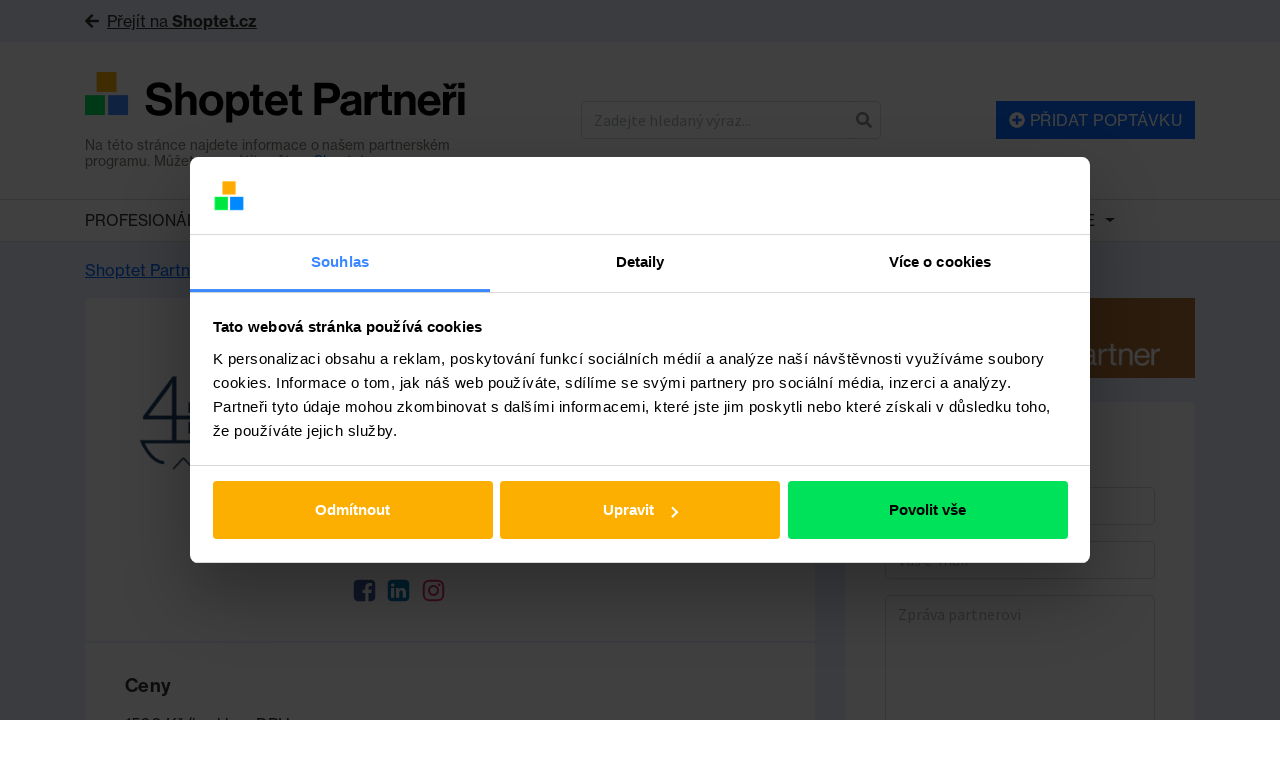

--- FILE ---
content_type: text/html; charset=UTF-8
request_url: https://partneri.shoptet.cz/profesionalove/fourbros/
body_size: 18712
content:
<!DOCTYPE html>
<html class="no-js" lang="cs">
	<head>
		<script data-cookieconsent="ignore">
			window.dataLayer = window.dataLayer || [];
			dataLayer.push({
				'event': 'loaded_starting',
				'timestampStart': new Date().getTime(),
			});
		</script>
		<script data-cookieconsent="ignore">
			var load_gtm = (function (e) {
				var loaded = false;
				return function () {
					if (!loaded) {
						loaded = true;
						(function(w,d,s,l,i){ w[l]=w[l]||[];w[l].push({ 'gtm.start': new Date().getTime(),event:'gtm.js' }); var f=d.getElementsByTagName(s)[0],j=d.createElement(s),dl=l!='dataLayer'?'&l='+l:'';j.async=true;j.src='https://www.googletagmanager.com/gtm.js?id='+i+dl;f.parentNode.insertBefore(j,f);
						})(window,document,'script','dataLayer','GTM-P8ZPQCR');
						dataLayer.push({
							'event': 'loaded_gtm',
							'timestampGtm': new Date().getTime(),
						});
					}
				};
			})();
			window.addEventListener('CookiebotOnDialogDisplay', load_gtm, false);
			window.addEventListener('CookiebotOnConsentReady', load_gtm, false);
			window.addEventListener('DOMContentLoaded', () => setTimeout(() => load_gtm(), 5000), false);
		</script>
		<script id="Cookiebot" src="https://consent.cookiebot.com/uc.js" data-consentmode="disabled" data-cbid="5b595b57-05f3-40db-b48a-8929de34f69f" type="text/javascript" async></script>
		<script data-cookieconsent="ignore">
			dataLayer.push({
				'event': 'loaded_cookiebot',
				'timestampCookiebot': new Date().getTime(),
			});
		</script>
	  <meta charset="UTF-8">
	  <title>
	    	      Fourbros – Shoptet Partneři
	    	  </title>
	  <meta name="description" content="Přistupujeme k marketingu komplexně a budujeme s našimi klienty nadstandardní vztahy, které jsou založené nejen na měřitelných výsledcích, ale také na oboustranné důvěře a výborných mezilidských vztazích.">
	  <meta http-equiv="Content-Type" content="text/html; charset=UTF-8">
	  <meta http-equiv="X-UA-Compatible" content="IE=edge">
	  <meta name="viewport" content="width=device-width, initial-scale=1, shrink-to-fit=no">

		<link rel="preload" href="https://partneri.shoptet.cz/wp-content/themes/shoptet/assets/NHaasGroteskDSPro-35XLt.otf" as="font" crossOrigin="" />
		<link rel="preload" href="https://partneri.shoptet.cz/wp-content/themes/shoptet/assets/NHaasGroteskDSPro-55Rg.otf" as="font" crossOrigin="" />
		<link rel="preload" href="https://partneri.shoptet.cz/wp-content/themes/shoptet/assets/NHaasGroteskDSPro-65Md.otf" as="font" crossOrigin="" />

			<link rel="canonical" href="https://partneri.shoptet.cz/profesionalove/fourbros/">

	<meta property="og:url" content="https://partneri.shoptet.cz/profesionalove/fourbros/">
	<meta property="og:type" content="profile">


					<meta property="og:image" content="https://partneri.shoptet.cz/wp-content/uploads/2022/05/logo_400x400px-01.png">
		
		<meta property="og:title" content="Fourbros – Shoptet Partneři">
		<meta property="og:description" content="Přistupujeme k marketingu komplexně a budujeme s našimi klienty nadstandardní vztahy, které jsou založené nejen na měřitelných výsledcích, ale také na oboustranné důvěře a výborných mezilidských vztazích.">
		<meta property="og:locale" content="cs_CZ">

	  <meta name='robots' content='max-image-preview:large' />

		<!-- Meta Tag Manager -->
		<meta name="seznam-wmt" content="Ru8vWncCQehmnijZy0lvOz3xuRoP0jGh" />
		<meta name="google-site-verification" content="iROurjABJi4ZGGiQg2FA_yvJsiEMI8sR-E0QnE1tWoY" />
		<!-- / Meta Tag Manager -->
<link rel='dns-prefetch' href='//www.google.com' />
<link rel='dns-prefetch' href='//use.fontawesome.com' />
<link rel="alternate" type="application/rss+xml" title="Shoptet Partneři &raquo; RSS komentářů pro Fourbros" href="https://partneri.shoptet.cz/profesionalove/fourbros/feed/" />
<link rel="alternate" title="oEmbed (JSON)" type="application/json+oembed" href="https://partneri.shoptet.cz/wp-json/oembed/1.0/embed?url=https%3A%2F%2Fpartneri.shoptet.cz%2Fprofesionalove%2Ffourbros%2F" />
<link rel="alternate" title="oEmbed (XML)" type="text/xml+oembed" href="https://partneri.shoptet.cz/wp-json/oembed/1.0/embed?url=https%3A%2F%2Fpartneri.shoptet.cz%2Fprofesionalove%2Ffourbros%2F&#038;format=xml" />
<style id='wp-img-auto-sizes-contain-inline-css' type='text/css'>
img:is([sizes=auto i],[sizes^="auto," i]){contain-intrinsic-size:3000px 1500px}
/*# sourceURL=wp-img-auto-sizes-contain-inline-css */
</style>
<style id='wp-emoji-styles-inline-css' type='text/css'>

	img.wp-smiley, img.emoji {
		display: inline !important;
		border: none !important;
		box-shadow: none !important;
		height: 1em !important;
		width: 1em !important;
		margin: 0 0.07em !important;
		vertical-align: -0.1em !important;
		background: none !important;
		padding: 0 !important;
	}
/*# sourceURL=wp-emoji-styles-inline-css */
</style>
<style id='classic-theme-styles-inline-css' type='text/css'>
/*! This file is auto-generated */
.wp-block-button__link{color:#fff;background-color:#32373c;border-radius:9999px;box-shadow:none;text-decoration:none;padding:calc(.667em + 2px) calc(1.333em + 2px);font-size:1.125em}.wp-block-file__button{background:#32373c;color:#fff;text-decoration:none}
/*# sourceURL=/wp-includes/css/classic-themes.min.css */
</style>
<link rel='stylesheet' id='main-css' href='https://partneri.shoptet.cz/wp-content/themes/shoptet/assets/main.css?ver=1760004367' type='text/css' media='all' />
<script type="text/javascript" src="//www.google.com/recaptcha/api.js?ver=6.9" id="recaptcha-js"></script>
<script type="text/javascript" src="https://use.fontawesome.com/releases/v5.0.6/js/all.js?ver=6.9" id="fontawesome-js"></script>
<link rel="https://api.w.org/" href="https://partneri.shoptet.cz/wp-json/" /><link rel="alternate" title="JSON" type="application/json" href="https://partneri.shoptet.cz/wp-json/wp/v2/profesionalove/17342" /><link rel="canonical" href="https://partneri.shoptet.cz/profesionalove/fourbros/" />
<link rel="preconnect" href="https://res.cloudinary.com" crossorigin><link rel="dns-prefetch" href="https://res.cloudinary.com"><link rel="preconnect" href="https://use.typekit.net" crossorigin><link rel="dns-prefetch" href="https://use.typekit.net"><link rel="stylesheet" href="https://res.cloudinary.com/shoptet/raw/upload/v1732634718/fonts/neue-haas-grotesk.css"><link rel="stylesheet" href="https://use.typekit.net/zti8imj.css"><link rel="icon" href="https://partneri.shoptet.cz/wp-content/uploads/2023/08/cropped-shoptet-32x32.png" sizes="32x32" />
<link rel="icon" href="https://partneri.shoptet.cz/wp-content/uploads/2023/08/cropped-shoptet-192x192.png" sizes="192x192" />
<link rel="apple-touch-icon" href="https://partneri.shoptet.cz/wp-content/uploads/2023/08/cropped-shoptet-180x180.png" />
<meta name="msapplication-TileImage" content="https://partneri.shoptet.cz/wp-content/uploads/2023/08/cropped-shoptet-270x270.png" />


	  <!-- Le HTML5 shim, for IE6-8 support of HTML5 elements -->
	  <!--[if lt IE 9]>
	    <script src="//html5shim.googlecode.com/svn/trunk/html5.js"></script>
	  <![endif]-->

	<style id='global-styles-inline-css' type='text/css'>
:root{--wp--preset--aspect-ratio--square: 1;--wp--preset--aspect-ratio--4-3: 4/3;--wp--preset--aspect-ratio--3-4: 3/4;--wp--preset--aspect-ratio--3-2: 3/2;--wp--preset--aspect-ratio--2-3: 2/3;--wp--preset--aspect-ratio--16-9: 16/9;--wp--preset--aspect-ratio--9-16: 9/16;--wp--preset--color--black: #000000;--wp--preset--color--cyan-bluish-gray: #abb8c3;--wp--preset--color--white: #ffffff;--wp--preset--color--pale-pink: #f78da7;--wp--preset--color--vivid-red: #cf2e2e;--wp--preset--color--luminous-vivid-orange: #ff6900;--wp--preset--color--luminous-vivid-amber: #fcb900;--wp--preset--color--light-green-cyan: #7bdcb5;--wp--preset--color--vivid-green-cyan: #00d084;--wp--preset--color--pale-cyan-blue: #8ed1fc;--wp--preset--color--vivid-cyan-blue: #0693e3;--wp--preset--color--vivid-purple: #9b51e0;--wp--preset--gradient--vivid-cyan-blue-to-vivid-purple: linear-gradient(135deg,rgb(6,147,227) 0%,rgb(155,81,224) 100%);--wp--preset--gradient--light-green-cyan-to-vivid-green-cyan: linear-gradient(135deg,rgb(122,220,180) 0%,rgb(0,208,130) 100%);--wp--preset--gradient--luminous-vivid-amber-to-luminous-vivid-orange: linear-gradient(135deg,rgb(252,185,0) 0%,rgb(255,105,0) 100%);--wp--preset--gradient--luminous-vivid-orange-to-vivid-red: linear-gradient(135deg,rgb(255,105,0) 0%,rgb(207,46,46) 100%);--wp--preset--gradient--very-light-gray-to-cyan-bluish-gray: linear-gradient(135deg,rgb(238,238,238) 0%,rgb(169,184,195) 100%);--wp--preset--gradient--cool-to-warm-spectrum: linear-gradient(135deg,rgb(74,234,220) 0%,rgb(151,120,209) 20%,rgb(207,42,186) 40%,rgb(238,44,130) 60%,rgb(251,105,98) 80%,rgb(254,248,76) 100%);--wp--preset--gradient--blush-light-purple: linear-gradient(135deg,rgb(255,206,236) 0%,rgb(152,150,240) 100%);--wp--preset--gradient--blush-bordeaux: linear-gradient(135deg,rgb(254,205,165) 0%,rgb(254,45,45) 50%,rgb(107,0,62) 100%);--wp--preset--gradient--luminous-dusk: linear-gradient(135deg,rgb(255,203,112) 0%,rgb(199,81,192) 50%,rgb(65,88,208) 100%);--wp--preset--gradient--pale-ocean: linear-gradient(135deg,rgb(255,245,203) 0%,rgb(182,227,212) 50%,rgb(51,167,181) 100%);--wp--preset--gradient--electric-grass: linear-gradient(135deg,rgb(202,248,128) 0%,rgb(113,206,126) 100%);--wp--preset--gradient--midnight: linear-gradient(135deg,rgb(2,3,129) 0%,rgb(40,116,252) 100%);--wp--preset--font-size--small: 13px;--wp--preset--font-size--medium: 20px;--wp--preset--font-size--large: 36px;--wp--preset--font-size--x-large: 42px;--wp--preset--spacing--20: 0.44rem;--wp--preset--spacing--30: 0.67rem;--wp--preset--spacing--40: 1rem;--wp--preset--spacing--50: 1.5rem;--wp--preset--spacing--60: 2.25rem;--wp--preset--spacing--70: 3.38rem;--wp--preset--spacing--80: 5.06rem;--wp--preset--shadow--natural: 6px 6px 9px rgba(0, 0, 0, 0.2);--wp--preset--shadow--deep: 12px 12px 50px rgba(0, 0, 0, 0.4);--wp--preset--shadow--sharp: 6px 6px 0px rgba(0, 0, 0, 0.2);--wp--preset--shadow--outlined: 6px 6px 0px -3px rgb(255, 255, 255), 6px 6px rgb(0, 0, 0);--wp--preset--shadow--crisp: 6px 6px 0px rgb(0, 0, 0);}:where(.is-layout-flex){gap: 0.5em;}:where(.is-layout-grid){gap: 0.5em;}body .is-layout-flex{display: flex;}.is-layout-flex{flex-wrap: wrap;align-items: center;}.is-layout-flex > :is(*, div){margin: 0;}body .is-layout-grid{display: grid;}.is-layout-grid > :is(*, div){margin: 0;}:where(.wp-block-columns.is-layout-flex){gap: 2em;}:where(.wp-block-columns.is-layout-grid){gap: 2em;}:where(.wp-block-post-template.is-layout-flex){gap: 1.25em;}:where(.wp-block-post-template.is-layout-grid){gap: 1.25em;}.has-black-color{color: var(--wp--preset--color--black) !important;}.has-cyan-bluish-gray-color{color: var(--wp--preset--color--cyan-bluish-gray) !important;}.has-white-color{color: var(--wp--preset--color--white) !important;}.has-pale-pink-color{color: var(--wp--preset--color--pale-pink) !important;}.has-vivid-red-color{color: var(--wp--preset--color--vivid-red) !important;}.has-luminous-vivid-orange-color{color: var(--wp--preset--color--luminous-vivid-orange) !important;}.has-luminous-vivid-amber-color{color: var(--wp--preset--color--luminous-vivid-amber) !important;}.has-light-green-cyan-color{color: var(--wp--preset--color--light-green-cyan) !important;}.has-vivid-green-cyan-color{color: var(--wp--preset--color--vivid-green-cyan) !important;}.has-pale-cyan-blue-color{color: var(--wp--preset--color--pale-cyan-blue) !important;}.has-vivid-cyan-blue-color{color: var(--wp--preset--color--vivid-cyan-blue) !important;}.has-vivid-purple-color{color: var(--wp--preset--color--vivid-purple) !important;}.has-black-background-color{background-color: var(--wp--preset--color--black) !important;}.has-cyan-bluish-gray-background-color{background-color: var(--wp--preset--color--cyan-bluish-gray) !important;}.has-white-background-color{background-color: var(--wp--preset--color--white) !important;}.has-pale-pink-background-color{background-color: var(--wp--preset--color--pale-pink) !important;}.has-vivid-red-background-color{background-color: var(--wp--preset--color--vivid-red) !important;}.has-luminous-vivid-orange-background-color{background-color: var(--wp--preset--color--luminous-vivid-orange) !important;}.has-luminous-vivid-amber-background-color{background-color: var(--wp--preset--color--luminous-vivid-amber) !important;}.has-light-green-cyan-background-color{background-color: var(--wp--preset--color--light-green-cyan) !important;}.has-vivid-green-cyan-background-color{background-color: var(--wp--preset--color--vivid-green-cyan) !important;}.has-pale-cyan-blue-background-color{background-color: var(--wp--preset--color--pale-cyan-blue) !important;}.has-vivid-cyan-blue-background-color{background-color: var(--wp--preset--color--vivid-cyan-blue) !important;}.has-vivid-purple-background-color{background-color: var(--wp--preset--color--vivid-purple) !important;}.has-black-border-color{border-color: var(--wp--preset--color--black) !important;}.has-cyan-bluish-gray-border-color{border-color: var(--wp--preset--color--cyan-bluish-gray) !important;}.has-white-border-color{border-color: var(--wp--preset--color--white) !important;}.has-pale-pink-border-color{border-color: var(--wp--preset--color--pale-pink) !important;}.has-vivid-red-border-color{border-color: var(--wp--preset--color--vivid-red) !important;}.has-luminous-vivid-orange-border-color{border-color: var(--wp--preset--color--luminous-vivid-orange) !important;}.has-luminous-vivid-amber-border-color{border-color: var(--wp--preset--color--luminous-vivid-amber) !important;}.has-light-green-cyan-border-color{border-color: var(--wp--preset--color--light-green-cyan) !important;}.has-vivid-green-cyan-border-color{border-color: var(--wp--preset--color--vivid-green-cyan) !important;}.has-pale-cyan-blue-border-color{border-color: var(--wp--preset--color--pale-cyan-blue) !important;}.has-vivid-cyan-blue-border-color{border-color: var(--wp--preset--color--vivid-cyan-blue) !important;}.has-vivid-purple-border-color{border-color: var(--wp--preset--color--vivid-purple) !important;}.has-vivid-cyan-blue-to-vivid-purple-gradient-background{background: var(--wp--preset--gradient--vivid-cyan-blue-to-vivid-purple) !important;}.has-light-green-cyan-to-vivid-green-cyan-gradient-background{background: var(--wp--preset--gradient--light-green-cyan-to-vivid-green-cyan) !important;}.has-luminous-vivid-amber-to-luminous-vivid-orange-gradient-background{background: var(--wp--preset--gradient--luminous-vivid-amber-to-luminous-vivid-orange) !important;}.has-luminous-vivid-orange-to-vivid-red-gradient-background{background: var(--wp--preset--gradient--luminous-vivid-orange-to-vivid-red) !important;}.has-very-light-gray-to-cyan-bluish-gray-gradient-background{background: var(--wp--preset--gradient--very-light-gray-to-cyan-bluish-gray) !important;}.has-cool-to-warm-spectrum-gradient-background{background: var(--wp--preset--gradient--cool-to-warm-spectrum) !important;}.has-blush-light-purple-gradient-background{background: var(--wp--preset--gradient--blush-light-purple) !important;}.has-blush-bordeaux-gradient-background{background: var(--wp--preset--gradient--blush-bordeaux) !important;}.has-luminous-dusk-gradient-background{background: var(--wp--preset--gradient--luminous-dusk) !important;}.has-pale-ocean-gradient-background{background: var(--wp--preset--gradient--pale-ocean) !important;}.has-electric-grass-gradient-background{background: var(--wp--preset--gradient--electric-grass) !important;}.has-midnight-gradient-background{background: var(--wp--preset--gradient--midnight) !important;}.has-small-font-size{font-size: var(--wp--preset--font-size--small) !important;}.has-medium-font-size{font-size: var(--wp--preset--font-size--medium) !important;}.has-large-font-size{font-size: var(--wp--preset--font-size--large) !important;}.has-x-large-font-size{font-size: var(--wp--preset--font-size--x-large) !important;}
/*# sourceURL=global-styles-inline-css */
</style>
</head>

	<body class="wp-singular profesionalove-template-default single single-profesionalove postid-17342 wp-custom-logo wp-theme-shoptet">

		<noscript>
			<iframe src="https://www.googletagmanager.com/ns.html?id=GTM-P8ZPQCR" height="0" width="0" style="display:none;visibility:hidden"></iframe>
		</noscript>

						<link href="https://fonts.googleapis.com/css?family=Source+Sans+Pro:300,400,600&amp;subset=latin-ext" rel="stylesheet">

				<div id="fb-root"></div>
		<script>(function(d, s, id) {
		  var js, fjs = d.getElementsByTagName(s)[0];
		  if (d.getElementById(id)) return;
		  js = d.createElement(s); js.id = id;
		  js.src = 'https://connect.facebook.net/cs_CZ/sdk.js#xfbml=1&version=v2.10';
		  fjs.parentNode.insertBefore(js, fjs);
		}(document, 'script', 'facebook-jssdk'));</script>

									<div class="go-to-shoptet">
  <div class="container">
    <a href="https://www.shoptet.cz/" target="_blank"><i class="fas fa-arrow-left mr-2" aria-hidden="true"></i>Přejít na <strong>Shoptet.cz</strong></a>
  </div>
</div>						<header class="header" role="banner">
	<div class="container">
		<div class="header-inner" itemscope itemtype="https://schema.org/WebSite">

			<meta itemprop="headline" content="
									Fourbros, Shoptet Partneři
							">

			<meta itemprop="url" content="https://partneri.shoptet.cz">
			<meta itemprop="text" content="Přistupujeme k marketingu komplexně a budujeme s našimi klienty nadstandardní vztahy, které jsou založené nejen na měřitelných výsledcích, ale také na oboustranné důvěře a výborných mezilidských vztazích.">

			<div class="header-logo-group">
				<a
					class="header-logo"
					href="https://partneri.shoptet.cz"
					title="Zpět na domovskou stránku"
				>
					<img
						class="header-logo-group-img"
						src="https://partneri.shoptet.cz/wp-content/uploads/2023/08/partneri.svg"
						alt="Shoptet Partneři"
					>
				</a>
				<p class="header-logo-group-desc">Na této stránce najdete informace o našem partnerském programu. Můžete se vrátit zpět na <a href="https://www.shoptet.cz/" target="_blank">Shoptet.cz</a></p>
			</div>

			<form
				class="header-search"
				action="https://partneri.shoptet.cz"
				role="search"
				itemprop="potentialAction"
				itemscope
				itemtype="http://schema.org/SearchAction"
				id="search-form"
				data-form-type="search"
				data-search
			>
				<meta itemprop="target" content="?s={s}">
				<div class="input-group">
					<input
						type="search"
						class="form-control border-right-0"
						name="s"
						value=""
						placeholder="Zadejte hledaný výraz..."
						autocomplete="off"
						required
						itemprop="query-input"
					>
					<span class="input-group-btn">
						<button class="btn btn-input border-left-0 px-2" style="border-top-right-radius: 5px;border-bottom-right-radius: 5px;" type="submit">
							<i class="fas fa-search" aria-hidden="true"></i>
						</button>
					</span>
				</div>
			</form>

			
				<div class="header-action">
					<a href="/nova-poptavka/" class="btn btn-primary" id="cta~add-request-header">
						<i class="fas fa-plus-circle" aria-hidden="true"></i> 
						Přidat poptávku
					</a>
				</div>

			
		</div>
	</div>
</header>

<div id="navigation">
    <div class="container">
        <div id="shp_navigation_wrapper" class="responsive-nav">
           <ul id="shp_navigation" class="visible-links">
               <li class="has-dropdown shp_menu-item"><a href="/profesionalove/" class="shp_menu-item-link">Profesionálové</a><span class="caret dropdown-toggle" data-target="#" data-toggle="dropdown" aria-haspopup="true" aria-expanded="false"></span>
                    <ul class="shp_navigation-submenu dropdown-menu dropdown-menu-right" aria-labelledby="categoriesDropdown">
                                              <li class="shp_menu-item"><a href="https://partneri.shoptet.cz/profesionalove/affiliate/" class="shp_menu-item-link">
                          Affiliate
                        </a></li>
                                              <li class="shp_menu-item"><a href="https://partneri.shoptet.cz/profesionalove/analytika/" class="shp_menu-item-link">
                          Analytika
                        </a></li>
                                              <li class="shp_menu-item"><a href="https://partneri.shoptet.cz/profesionalove/copywriting/" class="shp_menu-item-link">
                          Copywriting
                        </a></li>
                                              <li class="shp_menu-item"><a href="https://partneri.shoptet.cz/profesionalove/emailing/" class="shp_menu-item-link">
                          Emailing
                        </a></li>
                                              <li class="shp_menu-item"><a href="https://partneri.shoptet.cz/profesionalove/expanze/" class="shp_menu-item-link">
                          Expanze
                        </a></li>
                                              <li class="shp_menu-item"><a href="https://partneri.shoptet.cz/profesionalove/fotografie-video/" class="shp_menu-item-link">
                          Fotografie / Video
                        </a></li>
                                              <li class="shp_menu-item"><a href="https://partneri.shoptet.cz/profesionalove/fulfillment/" class="shp_menu-item-link">
                          Fulfillment
                        </a></li>
                                              <li class="shp_menu-item"><a href="https://partneri.shoptet.cz/profesionalove/grafika/" class="shp_menu-item-link">
                          Grafika
                        </a></li>
                                              <li class="shp_menu-item"><a href="https://partneri.shoptet.cz/profesionalove/kodovani/" class="shp_menu-item-link">
                          Kódování
                        </a></li>
                                              <li class="shp_menu-item"><a href="https://partneri.shoptet.cz/profesionalove/komplexni-sluzby-pro-e-shop/" class="shp_menu-item-link">
                          Komplexní služby pro e-shop
                        </a></li>
                                              <li class="shp_menu-item"><a href="https://partneri.shoptet.cz/profesionalove/linkbuilding/" class="shp_menu-item-link">
                          Linkbuilding
                        </a></li>
                                              <li class="shp_menu-item"><a href="https://partneri.shoptet.cz/profesionalove/marketingova-strategie/" class="shp_menu-item-link">
                          Marketingová strategie
                        </a></li>
                                              <li class="shp_menu-item"><a href="https://partneri.shoptet.cz/profesionalove/nastroje/" class="shp_menu-item-link">
                          Nástroje
                        </a></li>
                                              <li class="shp_menu-item"><a href="https://partneri.shoptet.cz/profesionalove/obalove-materialy/" class="shp_menu-item-link">
                          Obalové materiály
                        </a></li>
                                              <li class="shp_menu-item"><a href="https://partneri.shoptet.cz/profesionalove/podnikatelske-poradenstvi/" class="shp_menu-item-link">
                          Podnikatelské poradenství
                        </a></li>
                                              <li class="shp_menu-item"><a href="https://partneri.shoptet.cz/profesionalove/ppc/" class="shp_menu-item-link">
                          PPC
                        </a></li>
                                              <li class="shp_menu-item"><a href="https://partneri.shoptet.cz/profesionalove/pravo/" class="shp_menu-item-link">
                          Právo
                        </a></li>
                                              <li class="shp_menu-item"><a href="https://partneri.shoptet.cz/profesionalove/preklady/" class="shp_menu-item-link">
                          Překlady
                        </a></li>
                                              <li class="shp_menu-item"><a href="https://partneri.shoptet.cz/profesionalove/prevod-a-priprava-dat/" class="shp_menu-item-link">
                          Převod a příprava dat
                        </a></li>
                                              <li class="shp_menu-item"><a href="https://partneri.shoptet.cz/profesionalove/programovani/" class="shp_menu-item-link">
                          Programování
                        </a></li>
                                              <li class="shp_menu-item"><a href="https://partneri.shoptet.cz/profesionalove/projektove-rizeni/" class="shp_menu-item-link">
                          Projektové řízení
                        </a></li>
                                              <li class="shp_menu-item"><a href="https://partneri.shoptet.cz/profesionalove/seo/" class="shp_menu-item-link">
                          SEO
                        </a></li>
                                              <li class="shp_menu-item"><a href="https://partneri.shoptet.cz/profesionalove/shoptet-premium/" class="shp_menu-item-link">
                          Shoptet Premium
                        </a></li>
                                              <li class="shp_menu-item"><a href="https://partneri.shoptet.cz/profesionalove/skoleni-shoptet-administrace/" class="shp_menu-item-link">
                          Školení a Shoptet administrace
                        </a></li>
                                              <li class="shp_menu-item"><a href="https://partneri.shoptet.cz/profesionalove/socialni-media/" class="shp_menu-item-link">
                          Sociální média
                        </a></li>
                                              <li class="shp_menu-item"><a href="https://partneri.shoptet.cz/profesionalove/ucetnictvi/" class="shp_menu-item-link">
                          Účetnictví
                        </a></li>
                                              <li class="shp_menu-item"><a href="https://partneri.shoptet.cz/profesionalove/ux/" class="shp_menu-item-link">
                          UX
                        </a></li>
                                              <li class="shp_menu-item"><a href="https://partneri.shoptet.cz/profesionalove/zakaznicke-sluzby/" class="shp_menu-item-link">
                          Zákaznické služby
                        </a></li>
                                              <li class="shp_menu-item"><a href="https://partneri.shoptet.cz/profesionalove/zbozaky/" class="shp_menu-item-link">
                          Zbožáky
                        </a></li>
                                          </ul>
                </li>
                									<li class=" shp_menu-item"><a href="https://partneri.shoptet.cz/poptavky/" class="shp_menu-item-link">Poptávky</a>																				</li>
                									<li class=" shp_menu-item"><a href="https://partneri.shoptet.cz/webinare/" class="shp_menu-item-link">Webináře</a>																				</li>
                									<li class=" shp_menu-item"><a href="https://www.shoptet.cz/vyhody-a-slevy/" class="shp_menu-item-link">Výhody a slevy</a>																				</li>
                									<li class="has-dropdown shp_menu-item"><a href="https://partneri.shoptet.cz/informace-o-partnerech-pro-e-shopare/" class="shp_menu-item-link">Info pro e-shopaře</a><span class="caret dropdown-toggle" data-target="#" data-toggle="dropdown" aria-haspopup="true" aria-expanded="false"></span>																							<ul class="shp_navigation-submenu dropdown-menu dropdown-menu-right" aria-labelledby="categoriesDropdown">
																											<li class="shp_menu-item"><a href="https://partneri.shoptet.cz/jak-funguji-shoptet-partneri/" class="shp_menu-item-link">
															Jak fungují Shoptet Partneři
														</a></li>
																											<li class="shp_menu-item"><a href="https://partneri.shoptet.cz/jak-funguji-poptavky/" class="shp_menu-item-link">
															Jak fungují Poptávky
														</a></li>
																											<li class="shp_menu-item"><a href="https://partneri.shoptet.cz/shoptet-premium-2/" class="shp_menu-item-link">
															Shoptet Premium
														</a></li>
																									</ul>
																				</li>
                									<li class="has-dropdown shp_menu-item"><a href="https://partneri.shoptet.cz/pro-zajemce-o-partnerstvi/" class="shp_menu-item-link">Info pro partnery a zájemce</a><span class="caret dropdown-toggle" data-target="#" data-toggle="dropdown" aria-haspopup="true" aria-expanded="false"></span>																							<ul class="shp_navigation-submenu dropdown-menu dropdown-menu-right" aria-labelledby="categoriesDropdown">
																											<li class="shp_menu-item"><a href="https://partneri.shoptet.cz/urovne-partnerstvi/" class="shp_menu-item-link">
															Úrovně Partnerství
														</a></li>
																											<li class="shp_menu-item"><a href="https://partneri.shoptet.cz/vyhody-pro-partnery/" class="shp_menu-item-link">
															Výhody pro Partnery
														</a></li>
																											<li class="shp_menu-item"><a href="https://partneri.shoptet.cz/certifikace-a-podminky/" class="shp_menu-item-link">
															Certifikace a podmínky
														</a></li>
																											<li class="shp_menu-item"><a href="https://partneri.shoptet.cz/jak-se-stat-partnerem/" class="shp_menu-item-link">
															Jak se stát Partnerem?
														</a></li>
																											<li class="shp_menu-item"><a href="https://partneri.shoptet.cz/api-partneri/" class="shp_menu-item-link">
															API Partneři
														</a></li>
																											<li class="shp_menu-item"><a href="https://partneri.shoptet.cz/kdo-se-v-shoptetu-o-partnery-stara/" class="shp_menu-item-link">
															Kdo se v Shoptetu o Partnery stará
														</a></li>
																											<li class="shp_menu-item"><a href="https://partneri.shoptet.cz/kde-je-spoluprace-shoptetu-partneru-videt/" class="shp_menu-item-link">
															Kde je spolupráce Shoptetu &#038; Partnerů vidět? 
														</a></li>
																											<li class="shp_menu-item"><a href="https://partneri.shoptet.cz/onboarding-oddeleni/" class="shp_menu-item-link">
															Onboarding oddělení
														</a></li>
																											<li class="shp_menu-item"><a href="https://partneri.shoptet.cz/shoptet-premium-affiliate/" class="shp_menu-item-link">
															Shoptet Premium Affiliate
														</a></li>
																									</ul>
																				</li>
                            </ul>
        </div>
    </div>
</div>
		
			<div class="row-breadcrumb row-breadcrumb-bg">
		<div class="container">
			<nav role="navigation">
	<ol class="breadcrumb" itemscope itemtype="http://schema.org/BreadcrumbList">
	  <li class="breadcrumb-item" itemprop="itemListElement" itemscope itemtype="http://schema.org/ListItem">
			<a href="https://partneri.shoptet.cz" itemprop="item">
				<span itemprop="name">Shoptet Partneři</span>
			</a>
			<meta itemprop="position" content="1">
		</li>

		      <li class="breadcrumb-item active" itemprop="itemListElement" itemscope itemtype="http://schema.org/ListItem">
									<span itemprop="name">
						Fourbros
					</span>
								<meta itemprop="position" content="2">
			</li>
    
	</ol>
</nav>
		</div>
	</div>

		<main role="main">
			
	<div
		itemscope
		itemtype="http://schema.org/Organization"
	>
	
		<div class="row-profile row-profile-breadcrumb">
			<div class="container">

									<div class="d-lg-none">
						<span class="badge-hoder">
            <img src="https://partneri.shoptet.cz/wp-content/uploads/2023/04/shoptet-partner-bronze.png" alt="Bronzový partner" title="Bronzový partner" data-toggle="tooltip" height="74px" width="350px" class="badge-verif mx-auto mx-lg-0 mb-4">
    </span>
					</div>
				
				
				<div class="row">
					<div class="col-lg-7 col-xl-8">

						<div class="list-group-profile content-with-images mb-4 mb-sm-0">

							<div class="list-group-profile-item">
  <div class="row">
          <div class="col-sm-4 text-center">
    		<img
          class="img-fluid rounded mb-3 mb-sm-0"
          src="https://partneri.shoptet.cz/wp-content/uploads/2022/05/logo_400x400px-01-500x500-c-default.png"
          alt="Fourbros"
          itemprop="image"
        >
    	</div>
      	<div class="col-sm-8">

  		<div class="mb-3">

  			<h1 class="h2 mb-0" itemprop="name">Fourbros</h1>

  			  <p class="profile-categories mb-0">
          <a href="https://partneri.shoptet.cz/profesionalove/kodovani/" title="Zobrazit kategorii">Kódování</a>
      </p>

        <div class="mt-2">
          <span class="mr-1">
            <ol class="review-rating-stars " title="Hodnocení partnera"><li class=""><svg data-src="https://partneri.shoptet.cz/wp-content/themes/shoptet/assets/star-solid.svg" role="img" aria-label="Hvězdička"></svg></li><li class=""><svg data-src="https://partneri.shoptet.cz/wp-content/themes/shoptet/assets/star-solid.svg" role="img" aria-label="Hvězdička"></svg></li><li class=""><svg data-src="https://partneri.shoptet.cz/wp-content/themes/shoptet/assets/star-solid.svg" role="img" aria-label="Hvězdička"></svg></li><li class=""><svg data-src="https://partneri.shoptet.cz/wp-content/themes/shoptet/assets/star-solid.svg" role="img" aria-label="Hvězdička"></svg></li><li class=""><svg data-src="https://partneri.shoptet.cz/wp-content/themes/shoptet/assets/star-solid.svg" role="img" aria-label="Hvězdička"></svg></li></ol>          </span>
          <a class="text-muted text-decoration-none" href="#comments">
                          (žádné hodnocení)
                      </a>
        </div>

  		</div>

  		<ul class="profile-contact-list">

  			    			<li>
            <svg class="profile-contact-list-icon" data-src="https://partneri.shoptet.cz/wp-content/themes/shoptet/assets/external-link.svg" width="17" height="17" role="img" aria-label="Web"></svg>
            <a href="http://www.fourbros.cz" target="_blank" itemprop="url" id="partner_link~17342">
              fourbros.cz
            </a>
          </li>
  			
  			
  			    			<li>
            <svg class="profile-contact-list-icon" data-src="https://partneri.shoptet.cz/wp-content/themes/shoptet/assets/phone.svg" width="17" height="17" role="img" aria-label="Telefon"></svg>
            <span itemprop="telephone">+420775950548</span>
          </li>
  			
  			    			<li class="pl-0">
            <span class="text-muted pr-2">IČO</span>
            <span itemprop="identifier">05834252</span>
          </li>
  			
            			<li class="pl-0">
            <span class="text-muted pr-2">DIČ</span>
            <span itemprop="taxID">CZ05834252</span>
          </li>
  			  		</ul>

              <ul class="profile-socials"><li class="profile-socials-facebook"><a href="https://www.facebook.com/fourbroscz" target="_blank" itemprop="sameAs" title="Zobrazit profil na Facebooku"><svg data-src="https://partneri.shoptet.cz/wp-content/themes/shoptet/assets/facebook-square.svg" width="25" height="25" role="img" aria-label="Facebook"></svg></a></li><li class="profile-socials-linkedin"><a href="https://www.linkedin.com/feed/" target="_blank" itemprop="sameAs" title="Zobrazit profil na LinkedIn"><svg data-src="https://partneri.shoptet.cz/wp-content/themes/shoptet/assets/linkedin-square.svg" width="25" height="25" role="img" aria-label="LinkedIn"></svg></a></li><li class="profile-socials-instagram"><a href="https://www.instagram.com/4bros.cz/" target="_blank" itemprop="sameAs" title="Zobrazit profil na Instagramu"><svg data-src="https://partneri.shoptet.cz/wp-content/themes/shoptet/assets/instagram.svg" width="25" height="25" role="img" aria-label="Instagram"></svg></a></li></ul>      
  	</div>
  </div>
</div>

							  <div class="list-group-profile-item">
    <h2 class="h4">Ceny</h2>

          <p class="mb-0">
        1500&nbsp;Kč/hod bez DPH
      </p>
    
          <p class="mt-2 mb-0 text-muted">
        Specifické projekty včetně designu a vývoje webů naceňujeme také projektově.
      </p>
      </div>

							<div class="list-group-profile-item">

  
          <h2 class="h4">O mně</h2>
    
      <p>Přistupujeme k marketingu komplexně a budujeme s našimi klienty nadstandardní vztahy, které jsou založené nejen na měřitelných výsledcích, ale také na oboustranné důvěře a výborných mezilidských vztazích.</p>


      <meta itemprop="description" content="Přistupujeme k marketingu komplexně a budujeme s našimi klienty nadstandardní vztahy, které jsou založené nejen na měřitelných výsledcích, ale také na oboustranné důvěře a výborných mezilidských vztazích.
">

  

  
          <h2 class="h4">Co umím?</h2>
    
    <p>Jsme fullservice marketingová agentura a pokrýváme kompletní škálu služeb pro klienty ze všech segmentů, jmenovitě:</p>
<ul>
<li>Výkonnostní marketing</li>
<li>Marketingové strategie</li>
<li>Business a finanční analýza, stanovení finančního a obchodního plánu</li>
<li>Design a grafika</li>
<li>Vývoj webů a aplikací</li>
<li>Offline reklama a příprava tiskovin</li>
<li>SEO</li>
<li>Brand building</li>
<li>Datová analýza</li>
<li>Správa obsahu (sociální sítě, blog)</li>
</ul>


  
  <div
    class="
      text-center
              mt-4
          "
  >
    <a
      class="btn btn-primary"
      data-facebook-share
      href="https://www.facebook.com/sharer/sharer.php?u=https%3A%2F%2Fpartneri.shoptet.cz%2Fprofesionalove%2Ffourbros%2F"
      target="_blank"
    >
      Doporučit na Facebooku
    </a>
  </div>

</div>

							  <div class="list-group-profile-item">
    <h2 class="h4 mb-4">Reference</h2>

    <div class="reference-list">
      <div class="row">
                  <div class="col-6 col-sm-4">
            <a
                class="reference-list-item"
                href="https://www.choklid.cz/"
                target="_blank"
              ><img
                  src="https://partneri.shoptet.cz/wp-content/uploads/2022/05/choklid.png"
                  alt="Choklid"
                ></a>          </div>
                  <div class="col-6 col-sm-4">
            <a
                class="reference-list-item"
                href="https://www.le-moda.cz/"
                target="_blank"
              ><img
                  src="https://partneri.shoptet.cz/wp-content/uploads/2022/05/le-moda.png"
                  alt="Le Moda"
                ></a>          </div>
                  <div class="col-6 col-sm-4">
            <a
                class="reference-list-item"
                href="https://www.papelote.cz"
                target="_blank"
              ><img
                  src="https://partneri.shoptet.cz/wp-content/uploads/2022/05/papelote.png"
                  alt="Papelote"
                ></a>          </div>
                  <div class="col-6 col-sm-4">
            <a
                class="reference-list-item"
                href="https://www.preciosa.com/"
                target="_blank"
              ><img
                  src="https://partneri.shoptet.cz/wp-content/uploads/2022/05/preciosa.png"
                  alt="Preciosa"
                ></a>          </div>
                  <div class="col-6 col-sm-4">
            <a
                class="reference-list-item"
                href="https://www.rcprofi.cz/?"
                target="_blank"
              ><img
                  src="https://partneri.shoptet.cz/wp-content/uploads/2022/05/rc-profi.png"
                  alt="RCprofi"
                ></a>          </div>
                  <div class="col-6 col-sm-4">
            <a
                class="reference-list-item"
                href="https://www.s-myslivec.cz/"
                target="_blank"
              ><img
                  src="https://partneri.shoptet.cz/wp-content/uploads/2022/05/s-myslivec.png"
                  alt="S-Myslivec"
                ></a>          </div>
                  <div class="col-6 col-sm-4">
            <a
                class="reference-list-item"
                href="https://www.skolapopulo.cz/"
                target="_blank"
              ><img
                  src="https://partneri.shoptet.cz/wp-content/uploads/2022/05/skola_populo.png"
                  alt="Škola Populo"
                ></a>          </div>
                  <div class="col-6 col-sm-4">
            <a
                class="reference-list-item"
                href="https://www.svetplodu.cz/"
                target="_blank"
              ><img
                  src="https://partneri.shoptet.cz/wp-content/uploads/2022/05/svet_plodu.png"
                  alt="Svět Plodů"
                ></a>          </div>
                  <div class="col-6 col-sm-4">
            <a
                class="reference-list-item"
                href="https://www.vuch.cz/"
                target="_blank"
              ><img
                  src="https://partneri.shoptet.cz/wp-content/uploads/2022/05/vuch.png"
                  alt="Vuch"
                ></a>          </div>
              </div>
    </div>
  </div>

						</div>

					</div>
					<div class="col-lg-5 col-xl-4">
													<div class="d-none d-lg-block">
								<span class="badge-hoder">
            <img src="https://partneri.shoptet.cz/wp-content/uploads/2023/04/shoptet-partner-bronze.png" alt="Bronzový partner" title="Bronzový partner" data-toggle="tooltip" height="74px" width="350px" class="badge-verif mx-auto mx-lg-0 mb-4">
    </span>
							</div>
						
						
						<div class="list-group-profile mb-4">
    <div class="list-group-profile-item list-group-profile-item-title">
        <h2 class="h4 mb-0">Kontaktovat partnera</h2>
    </div>
    <div class="list-group-profile-item" data-form data-form-type="partner_request" id="partner_request~17342">
        
<form id="contactForm" data-ajax-action="partner_message">

  <div class="form-group">
    <label class="sr-only" for="contactFormName">
      Jméno a příjmení
    </label>
    <input type="text" name="name" class="form-control" id="contactFormName" placeholder="Vaše jméno" required>
  </div>

  <div class="form-group">
    <label class="sr-only" for="contactFormEmail">
      E-mail
    </label>
    <input type="email" name="email" class="form-control" id="contactFormEmail" placeholder="Váš e-mail" required>
  </div>

  <div class="form-group">
    <label class="sr-only" for="contactFormMessage">
      Zpráva partnerovi
    </label>
    <textarea class="form-control" name="message" rows="10" id="contactFormMessage" placeholder="Zpráva partnerovi" required></textarea>
  </div>

  <p>Vložením e-mailu souhlasíte s <a href="https://www.shoptet.cz/podminky-ochrany-osobnich-udaju/" target="_blank">podmínkami ochrany osobních údajů</a></p>

  <input type="hidden" name="post_id" value="17342">

  <div class="g-recaptcha g-recaptcha-small mb-3" data-sitekey="6Le2Tb4UAAAAABrKTSGonBgFlts7R2t8_3F8OD2t"></div>

  <p class="text-danger d-none" id="contactFormError"></p>

  <p class="text-success form-control-plaintext font-weight-bold d-none fs-120" id="contactFormSuccess"></p>

  <button type="submit" class="btn btn-primary btn-block">
    Odeslat
  </button>

</form>
    </div>
</div>
													  <div class="list-group-profile">

    <div class="list-group-profile-item list-group-profile-item-title">
      <h2 class="h4 mb-0">Doporučení</h2>
    </div>

      <div class="list-group-profile-item">
      <blockquote class="blockquote mb-0">
        <p>Four Bros pro můj obchod S-Myslivec připravovali nový eshop na platformě Shoptet. Pro platformu Shoptet jsem se rozhodl na základě jejich doporučení a s jejich prací jsem byl velmi spokojen a mohu spolupráci s nimi jen doporučit. </p>


        <footer class="blockquote-footer">

          <span class="font-weight-bold">Lukáš Kuzník</span>,
                      majitel,          
                      <a href="https://www.s-myslivec.cz/" target="_blank">s-myslivec.cz</a>
          
        </footer>
      </blockquote>
    </div>
  
  </div>
											</div>

					<hr>
				</div>

			</div>
		</div>

				<div>
			<div class="container pt-5">
				<div class="row">
					<div class="col-xl-9">
						<div class="pb-5" id="comments">

  <div class="pb-5">
    <h2 class="h3 mb-4">Hodnocení</h2>

    <div class="d-flex mb-4"
            >
      
      <div class="mr-3"><ol class="review-rating-stars review-rating-stars-large" title="Hodnocení partnera"><li class=""><svg data-src="https://partneri.shoptet.cz/wp-content/themes/shoptet/assets/star-solid.svg" role="img" aria-label="Hvězdička"></svg></li><li class=""><svg data-src="https://partneri.shoptet.cz/wp-content/themes/shoptet/assets/star-solid.svg" role="img" aria-label="Hvězdička"></svg></li><li class=""><svg data-src="https://partneri.shoptet.cz/wp-content/themes/shoptet/assets/star-solid.svg" role="img" aria-label="Hvězdička"></svg></li><li class=""><svg data-src="https://partneri.shoptet.cz/wp-content/themes/shoptet/assets/star-solid.svg" role="img" aria-label="Hvězdička"></svg></li><li class=""><svg data-src="https://partneri.shoptet.cz/wp-content/themes/shoptet/assets/star-solid.svg" role="img" aria-label="Hvězdička"></svg></li></ol></div>
      <div class="fs-130 lh-1">
                  Tento partner zatím nemá žádné hodnocení
              </div>
    </div>

    <div class="d-md-flex justify-content-between">
      <div class="mb-4 mb-md-0">
        <ol class="list-unstyled mb-0">
                      <li class="d-flex align-items-center mb-1">
              <div class="mr-3"><ol class="review-rating-stars " title="Hodnocení partnera"><li class="active"><svg data-src="https://partneri.shoptet.cz/wp-content/themes/shoptet/assets/star-solid.svg" role="img" aria-label="Hvězdička"></svg></li><li class="active"><svg data-src="https://partneri.shoptet.cz/wp-content/themes/shoptet/assets/star-solid.svg" role="img" aria-label="Hvězdička"></svg></li><li class="active"><svg data-src="https://partneri.shoptet.cz/wp-content/themes/shoptet/assets/star-solid.svg" role="img" aria-label="Hvězdička"></svg></li><li class="active"><svg data-src="https://partneri.shoptet.cz/wp-content/themes/shoptet/assets/star-solid.svg" role="img" aria-label="Hvězdička"></svg></li><li class="active"><svg data-src="https://partneri.shoptet.cz/wp-content/themes/shoptet/assets/star-solid.svg" role="img" aria-label="Hvězdička"></svg></li></ol></div>
              <div class="mr-3">  <div class="review-rating-bar">
  <div
    role="progressbar"
    style="width: 0%"
    aria-valuenow="0"
    aria-valuemin="0"
    aria-valuemax="100"
  >
  </div>
</div></div>
              <div class="mr-3">(0)</div>
            </li>
                      <li class="d-flex align-items-center mb-1">
              <div class="mr-3"><ol class="review-rating-stars " title="Hodnocení partnera"><li class="active"><svg data-src="https://partneri.shoptet.cz/wp-content/themes/shoptet/assets/star-solid.svg" role="img" aria-label="Hvězdička"></svg></li><li class="active"><svg data-src="https://partneri.shoptet.cz/wp-content/themes/shoptet/assets/star-solid.svg" role="img" aria-label="Hvězdička"></svg></li><li class="active"><svg data-src="https://partneri.shoptet.cz/wp-content/themes/shoptet/assets/star-solid.svg" role="img" aria-label="Hvězdička"></svg></li><li class="active"><svg data-src="https://partneri.shoptet.cz/wp-content/themes/shoptet/assets/star-solid.svg" role="img" aria-label="Hvězdička"></svg></li><li class=""><svg data-src="https://partneri.shoptet.cz/wp-content/themes/shoptet/assets/star-solid.svg" role="img" aria-label="Hvězdička"></svg></li></ol></div>
              <div class="mr-3">  <div class="review-rating-bar">
  <div
    role="progressbar"
    style="width: 0%"
    aria-valuenow="0"
    aria-valuemin="0"
    aria-valuemax="100"
  >
  </div>
</div></div>
              <div class="mr-3">(0)</div>
            </li>
                      <li class="d-flex align-items-center mb-1">
              <div class="mr-3"><ol class="review-rating-stars " title="Hodnocení partnera"><li class="active"><svg data-src="https://partneri.shoptet.cz/wp-content/themes/shoptet/assets/star-solid.svg" role="img" aria-label="Hvězdička"></svg></li><li class="active"><svg data-src="https://partneri.shoptet.cz/wp-content/themes/shoptet/assets/star-solid.svg" role="img" aria-label="Hvězdička"></svg></li><li class="active"><svg data-src="https://partneri.shoptet.cz/wp-content/themes/shoptet/assets/star-solid.svg" role="img" aria-label="Hvězdička"></svg></li><li class=""><svg data-src="https://partneri.shoptet.cz/wp-content/themes/shoptet/assets/star-solid.svg" role="img" aria-label="Hvězdička"></svg></li><li class=""><svg data-src="https://partneri.shoptet.cz/wp-content/themes/shoptet/assets/star-solid.svg" role="img" aria-label="Hvězdička"></svg></li></ol></div>
              <div class="mr-3">  <div class="review-rating-bar">
  <div
    role="progressbar"
    style="width: 0%"
    aria-valuenow="0"
    aria-valuemin="0"
    aria-valuemax="100"
  >
  </div>
</div></div>
              <div class="mr-3">(0)</div>
            </li>
                      <li class="d-flex align-items-center mb-1">
              <div class="mr-3"><ol class="review-rating-stars " title="Hodnocení partnera"><li class="active"><svg data-src="https://partneri.shoptet.cz/wp-content/themes/shoptet/assets/star-solid.svg" role="img" aria-label="Hvězdička"></svg></li><li class="active"><svg data-src="https://partneri.shoptet.cz/wp-content/themes/shoptet/assets/star-solid.svg" role="img" aria-label="Hvězdička"></svg></li><li class=""><svg data-src="https://partneri.shoptet.cz/wp-content/themes/shoptet/assets/star-solid.svg" role="img" aria-label="Hvězdička"></svg></li><li class=""><svg data-src="https://partneri.shoptet.cz/wp-content/themes/shoptet/assets/star-solid.svg" role="img" aria-label="Hvězdička"></svg></li><li class=""><svg data-src="https://partneri.shoptet.cz/wp-content/themes/shoptet/assets/star-solid.svg" role="img" aria-label="Hvězdička"></svg></li></ol></div>
              <div class="mr-3">  <div class="review-rating-bar">
  <div
    role="progressbar"
    style="width: 0%"
    aria-valuenow="0"
    aria-valuemin="0"
    aria-valuemax="100"
  >
  </div>
</div></div>
              <div class="mr-3">(0)</div>
            </li>
                      <li class="d-flex align-items-center mb-1">
              <div class="mr-3"><ol class="review-rating-stars " title="Hodnocení partnera"><li class="active"><svg data-src="https://partneri.shoptet.cz/wp-content/themes/shoptet/assets/star-solid.svg" role="img" aria-label="Hvězdička"></svg></li><li class=""><svg data-src="https://partneri.shoptet.cz/wp-content/themes/shoptet/assets/star-solid.svg" role="img" aria-label="Hvězdička"></svg></li><li class=""><svg data-src="https://partneri.shoptet.cz/wp-content/themes/shoptet/assets/star-solid.svg" role="img" aria-label="Hvězdička"></svg></li><li class=""><svg data-src="https://partneri.shoptet.cz/wp-content/themes/shoptet/assets/star-solid.svg" role="img" aria-label="Hvězdička"></svg></li><li class=""><svg data-src="https://partneri.shoptet.cz/wp-content/themes/shoptet/assets/star-solid.svg" role="img" aria-label="Hvězdička"></svg></li></ol></div>
              <div class="mr-3">  <div class="review-rating-bar">
  <div
    role="progressbar"
    style="width: 0%"
    aria-valuenow="0"
    aria-valuemin="0"
    aria-valuemax="100"
  >
  </div>
</div></div>
              <div class="mr-3">(0)</div>
            </li>
                  </ol>
      </div>
      <div class="align-self-end">
        <a class="btn btn-primary" href="#commentForm" role="button" data-toggle="collapse" aria-expanded="false" aria-controls="commentForm">
          Ohodnoťte svou zkušenost<br>s tímto partnerem
        </a>
      </div>
    </div>
  </div>

  <div class="collapse" id="commentForm">
    <div class="py-5 border-top">
              <h2 class="h3 mb-4">Přidat hodnocení</h2>
        <div data-form data-form-type="review" id="review~17342">
          
<form class="review-form" method="post" action="https://partneri.shoptet.cz/wp-comments-post.php">

  <input type="hidden" name="comment_post_ID" value="17342">
  <input name="comment_parent" id="comment_parent" value="0" type="hidden">

  <div class="comment-form-container">

    <div class="form-row">

      <div class="form-group col-md-4 required">
        <label class="sr-only" for="commentAuthor">Jméno</label>
        <input class="form-control" id="commentAuthor" type="text" name="author" placeholder="Jméno" required>
      </div>

      <div class="form-group col-md-4 required">
        <label class="sr-only" for="commentEmail">E-mail</label>
        <input class="form-control" id="commentEmail" type="email" name="email" placeholder="E-mail" aria-describedby="emailHelp" required>
        <p id="emailHelp" class="fs-70 text-muted mt-1 mb-0 lh-125">
          Váš e-mail nebude zobrazen. Slouží pro zaslání odkazu pro potvrzení příspěvku.
        </p>
      </div>

      <div class="form-group col-md-4 required">
        <label class="sr-only" for="commentUrl">URL vašeho e-shopu</label>
        <input
          class="form-control"
          id="commentUrl"
          type="text"
          name="url"
          placeholder="URL vašeho e-shopu"
          required
          pattern="^\s*(https?://)?([a-zA-Z0-9]([a-zA-ZäöüÄÖÜ0-9\-]{0,61}[a-zA-Z0-9])?\.)+[a-zA-Z]{2,10}\s*$"
        >
      </div>

    </div>
  </div>

  <div class="form-group required">
    <label class="sr-only" for="commentMessage">Zpráva</label>
    <textarea
      class="form-control"
      id="commentMessage"
      name="comment"
      rows="5"
      placeholder="Jak jste byli se Shoptet partnerem spokojeni?"
      required
    ></textarea>
  </div>

      <div class="mb-3">
      <div class="review-rating-stars-form review-rating-stars-large">
        <label>
          <input type="radio" name="rating" value="1" required>
           <svg data-src="https://partneri.shoptet.cz/wp-content/themes/shoptet/assets/star-solid.svg" role="img" aria-label="Hvězdička"></svg>
        </label>
        <label>
          <input type="radio" name="rating" value="2">
          <svg data-src="https://partneri.shoptet.cz/wp-content/themes/shoptet/assets/star-solid.svg" role="img" aria-label="Hvězdička"></svg>
          <svg data-src="https://partneri.shoptet.cz/wp-content/themes/shoptet/assets/star-solid.svg" role="img" aria-label="Hvězdička"></svg>
        </label>
        <label>
          <input type="radio" name="rating" value="3">
          <svg data-src="https://partneri.shoptet.cz/wp-content/themes/shoptet/assets/star-solid.svg" role="img" aria-label="Hvězdička"></svg>
          <svg data-src="https://partneri.shoptet.cz/wp-content/themes/shoptet/assets/star-solid.svg" role="img" aria-label="Hvězdička"></svg>
          <svg data-src="https://partneri.shoptet.cz/wp-content/themes/shoptet/assets/star-solid.svg" role="img" aria-label="Hvězdička"></svg>
        </label>
        <label>
          <input type="radio" name="rating" value="4">
          <svg data-src="https://partneri.shoptet.cz/wp-content/themes/shoptet/assets/star-solid.svg" role="img" aria-label="Hvězdička"></svg>
          <svg data-src="https://partneri.shoptet.cz/wp-content/themes/shoptet/assets/star-solid.svg" role="img" aria-label="Hvězdička"></svg>
          <svg data-src="https://partneri.shoptet.cz/wp-content/themes/shoptet/assets/star-solid.svg" role="img" aria-label="Hvězdička"></svg>
          <svg data-src="https://partneri.shoptet.cz/wp-content/themes/shoptet/assets/star-solid.svg" role="img" aria-label="Hvězdička"></svg>
        </label>
        <label>
          <input type="radio" name="rating" value="5">
          <svg data-src="https://partneri.shoptet.cz/wp-content/themes/shoptet/assets/star-solid.svg" role="img" aria-label="Hvězdička"></svg>
          <svg data-src="https://partneri.shoptet.cz/wp-content/themes/shoptet/assets/star-solid.svg" role="img" aria-label="Hvězdička"></svg>
          <svg data-src="https://partneri.shoptet.cz/wp-content/themes/shoptet/assets/star-solid.svg" role="img" aria-label="Hvězdička"></svg>
          <svg data-src="https://partneri.shoptet.cz/wp-content/themes/shoptet/assets/star-solid.svg" role="img" aria-label="Hvězdička"></svg>
          <svg data-src="https://partneri.shoptet.cz/wp-content/themes/shoptet/assets/star-solid.svg" role="img" aria-label="Hvězdička"></svg>
        </label>
      </div>
    </div>
  
  <button class="btn btn-primary" type="submit">Odeslat hodnocení</button>

</form>
        </div>
          </div>
  </div>

  
  
</div>					</div>
				</div>
			</div>
		</div>

	</div>

		</main>

		<script type="speculationrules">
{"prefetch":[{"source":"document","where":{"and":[{"href_matches":"/*"},{"not":{"href_matches":["/wp-*.php","/wp-admin/*","/wp-content/uploads/*","/wp-content/*","/wp-content/plugins/*","/wp-content/themes/shoptet/*","/*\\?(.+)"]}},{"not":{"selector_matches":"a[rel~=\"nofollow\"]"}},{"not":{"selector_matches":".no-prefetch, .no-prefetch a"}}]},"eagerness":"conservative"}]}
</script>
<script>window.ajaxurl = 'https://partneri.shoptet.cz/wp-admin/admin-ajax.php';</script><script type="text/javascript" id="shoptet-uk-js-extra">
/* <![CDATA[ */
var i18n = {"heading":"We stand with Ukraine","imgAlt":"Help to Ukraine","button":"How to help?","targetUrl":"https://www.stojimezaukrajinou.cz/"};
//# sourceURL=shoptet-uk-js-extra
/* ]]> */
</script>
<script type="text/javascript" src="https://partneri.shoptet.cz/wp-content/plugins/shoptet-ukraine-plugin/dist/shoptet-uk.js?ver=1649072844" id="shoptet-uk-js"></script>
<script type="text/javascript" src="https://partneri.shoptet.cz/wp-content/themes/shoptet/assets/vendor.js?ver=1759760318" id="vendor-js"></script>
<script type="text/javascript" id="main-js-extra">
/* <![CDATA[ */
var local = {"recaptchaRequiredMessage":"Za\u0161krtn\u011bte pros\u00edm, \u017ee nejste robot","contactAllFieldsRequiredMessage":"Vypl\u0148te pros\u00edm v\u0161echna pole","contactCorrectEmailMessage":"Vypl\u0148te pros\u00edm spr\u00e1vn\u00fd e-mail","contactFormSent":"Odesl\u00e1no!","contactFormErrorMessage":"Omlouv\u00e1m se, ale p\u0159i odesl\u00e1n\u00ed do\u0161lo k chyb\u011b. Zkuste to pros\u00edm pozd\u011bji.","select2_placeholder":"Vyberte","select2_searching":"Na\u010d\u00edt\u00e1m...","select2_loading_more":"Na\u010d\u00edt\u00e1m dal\u0161\u00ed..."};
var dl = {"page":{"currency":"CZK","category":"not_available_DL","subCategory":"not_available_DL","subSubCategory":"not_available_DL","environment":"live","language":"cs","hostname":"partneri.shoptet.cz","title":"Fourbros","path":"not_available_DL","url":"not_available_DL","params":"# / ?","type":"partner-detail"},"user":{"accountHash":"not_available_DL","email":"not_available_DL","accountId":"not_available_DL","name":"not_available_DL","surname":"not_available_DL"},"partner":[{"id":17342,"name":"Fourbros","category":"K\u00f3dov\u00e1n\u00ed","status":"bronze","review":0,"reviewCount":0}]};
//# sourceURL=main-js-extra
/* ]]> */
</script>
<script type="text/javascript" src="https://partneri.shoptet.cz/wp-content/themes/shoptet/assets/main.js?ver=1765814346" id="main-js"></script>
<script id="wp-emoji-settings" type="application/json">
{"baseUrl":"https://s.w.org/images/core/emoji/17.0.2/72x72/","ext":".png","svgUrl":"https://s.w.org/images/core/emoji/17.0.2/svg/","svgExt":".svg","source":{"concatemoji":"https://partneri.shoptet.cz/wp-includes/js/wp-emoji-release.min.js?ver=6.9"}}
</script>
<script type="module">
/* <![CDATA[ */
/*! This file is auto-generated */
const a=JSON.parse(document.getElementById("wp-emoji-settings").textContent),o=(window._wpemojiSettings=a,"wpEmojiSettingsSupports"),s=["flag","emoji"];function i(e){try{var t={supportTests:e,timestamp:(new Date).valueOf()};sessionStorage.setItem(o,JSON.stringify(t))}catch(e){}}function c(e,t,n){e.clearRect(0,0,e.canvas.width,e.canvas.height),e.fillText(t,0,0);t=new Uint32Array(e.getImageData(0,0,e.canvas.width,e.canvas.height).data);e.clearRect(0,0,e.canvas.width,e.canvas.height),e.fillText(n,0,0);const a=new Uint32Array(e.getImageData(0,0,e.canvas.width,e.canvas.height).data);return t.every((e,t)=>e===a[t])}function p(e,t){e.clearRect(0,0,e.canvas.width,e.canvas.height),e.fillText(t,0,0);var n=e.getImageData(16,16,1,1);for(let e=0;e<n.data.length;e++)if(0!==n.data[e])return!1;return!0}function u(e,t,n,a){switch(t){case"flag":return n(e,"\ud83c\udff3\ufe0f\u200d\u26a7\ufe0f","\ud83c\udff3\ufe0f\u200b\u26a7\ufe0f")?!1:!n(e,"\ud83c\udde8\ud83c\uddf6","\ud83c\udde8\u200b\ud83c\uddf6")&&!n(e,"\ud83c\udff4\udb40\udc67\udb40\udc62\udb40\udc65\udb40\udc6e\udb40\udc67\udb40\udc7f","\ud83c\udff4\u200b\udb40\udc67\u200b\udb40\udc62\u200b\udb40\udc65\u200b\udb40\udc6e\u200b\udb40\udc67\u200b\udb40\udc7f");case"emoji":return!a(e,"\ud83e\u1fac8")}return!1}function f(e,t,n,a){let r;const o=(r="undefined"!=typeof WorkerGlobalScope&&self instanceof WorkerGlobalScope?new OffscreenCanvas(300,150):document.createElement("canvas")).getContext("2d",{willReadFrequently:!0}),s=(o.textBaseline="top",o.font="600 32px Arial",{});return e.forEach(e=>{s[e]=t(o,e,n,a)}),s}function r(e){var t=document.createElement("script");t.src=e,t.defer=!0,document.head.appendChild(t)}a.supports={everything:!0,everythingExceptFlag:!0},new Promise(t=>{let n=function(){try{var e=JSON.parse(sessionStorage.getItem(o));if("object"==typeof e&&"number"==typeof e.timestamp&&(new Date).valueOf()<e.timestamp+604800&&"object"==typeof e.supportTests)return e.supportTests}catch(e){}return null}();if(!n){if("undefined"!=typeof Worker&&"undefined"!=typeof OffscreenCanvas&&"undefined"!=typeof URL&&URL.createObjectURL&&"undefined"!=typeof Blob)try{var e="postMessage("+f.toString()+"("+[JSON.stringify(s),u.toString(),c.toString(),p.toString()].join(",")+"));",a=new Blob([e],{type:"text/javascript"});const r=new Worker(URL.createObjectURL(a),{name:"wpTestEmojiSupports"});return void(r.onmessage=e=>{i(n=e.data),r.terminate(),t(n)})}catch(e){}i(n=f(s,u,c,p))}t(n)}).then(e=>{for(const n in e)a.supports[n]=e[n],a.supports.everything=a.supports.everything&&a.supports[n],"flag"!==n&&(a.supports.everythingExceptFlag=a.supports.everythingExceptFlag&&a.supports[n]);var t;a.supports.everythingExceptFlag=a.supports.everythingExceptFlag&&!a.supports.flag,a.supports.everything||((t=a.source||{}).concatemoji?r(t.concatemoji):t.wpemoji&&t.twemoji&&(r(t.twemoji),r(t.wpemoji)))});
//# sourceURL=https://partneri.shoptet.cz/wp-includes/js/wp-emoji-loader.min.js
/* ]]> */
</script>


		<div id="footer">
							<link href="https://fonts.googleapis.com/css?family=Source+Sans+Pro:300,400,700&amp;subset=latin-ext&amp;display=swap" rel="stylesheet">
<link href="https://fonts.googleapis.com/css?family=Libre+Franklin:300,400,700&amp;subset=latin-ext&amp;display=swap" rel="stylesheet">
<style>
/* for basic width 1140px */
.shp_footer * { box-sizing: border-box; }
.shp_footer { width: 100%; background: #fff; font-family: 'Source Sans Pro', sans-serif; font-size: 14px; font-weight: 400; text-align: left; color: #1f1f1f; border-top: 1px solid #e7e7e7; }
.shp_footer h2, .shp_footer h3 { font-family: 'Libre Franklin', sans-serif; color: #1f1f1f; margin: 0; }
.shp_footer h2 { font-size: 24px; padding: 35px 0; line-height: 24px; font-weight: 300; letter-spacing: 1px; text-align: center; }
.shp_footer h3 { font-size: 16px; padding: 10px 0 10px; line-height: 18px; font-weight: 700; letter-spacing: 0; }
.shp_footer a, .shp_footer ul li a { color: #14b1ef; text-decoration: none; display: inline; }
.shp_footer a:hover, .shp_footer ul li a:hover { color: #0F9AD2; }
.shp_footer p { margin: 5px 0; line-height: 20px; color: #1f1f1f; font-family: 'Source Sans Pro', sans-serif; font-size: 14px; font-weight: 400; text-align: left; color: #1f1f1f; }
.shp_footer ul { list-style-type: none; list-style-image: url('https://cdn.myshoptet.com/prj/dist/master/cms/templates/frontend_templates/shoptet_responsive/img/li.png'); padding: 5px 0 0 15px; margin: 0; }
.shp_footer ul li { padding: 0 0 5px; margin: 0; line-height: 18px; background: none; }
.shp_footer .mr-15 { margin-right: 15px; }
/* grid design */
.shp_footer .shp_container { width: 100%; padding-right: 20px; padding-left: 20px; margin-right: auto; margin-left: auto; max-width: 1170px; }
.shp_footer .shp_row { clear: both; margin-left: -15px; margin-right: -15px; display: flex; flex-flow: row nowrap; }
.shp_footer .shp_row:after { clear: both; display: block; height: 0; content: ""; }
.shp_footer .shp_col { display: block; padding: 15px 20px; flex-basis: 0; flex-grow: 1; }
.shp_footer .shp_footer-main .shp_col { padding-top: 50px; }
.shp_footer .text-right { text-align: right; }
.shp_footer .text-center { text-align: center; }
/* social icons */
.shp_footer .social-icons { display: flex; align-items: center; align-content: center; justify-content: flex-start; flex-wrap: nowrap; }
.shp_footer .social-icons a { opacity: 0.8; margin: 5px; }
.shp_footer .social-icons a:first-child { margin-left: 0; }
.shp_footer .social-icons a:hover { opacity: 1; }
.shp_footer .social-icons a img { border: none; width: 30px; }
/* basic form styles */
.shp_footer form { padding-bottom: 30px; position: relative; display: block; }
.shp_footer form .fieldset { display: flex; align-items: center; align-content: center; flex-wrap: nowrap; min-width: 0; }
.shp_footer form .form-protection { display: none; }
.shp_footer form input, .shp_footer form button { font-family: 'Source Sans Pro', sans-serif; font-size: 16px; line-height: 20px; font-weight: 400; border-radius: 5px !important; padding: 0 10px; outline: none; height: 42px; margin: 0; box-shadow: none; text-transform: none; width: auto; }
.shp_footer form .footer-privacy-policy { font-size: 12px; margin: 8px 0 0; padding: 0; line-height: 15px; color: #1f1f1f; }
.shp_footer form .footer-privacy-policy a { font-size: 12px; }
/* try us form */
.shp_footer .shp_footer-try-us { padding: 10px 0; font-size: 15px; background: #f6f6f6; text-align: center; }
.shp_footer form.shp_footer-try-us-form .fieldset { margin: 0 auto; padding: 10px; background: #fff; border: 1px solid #e7e7e7; border-radius: 5px; justify-content: center; width: -moz-fit-content; width: fit-content; display: table; }
.shp_footer form.shp_footer-try-us-form input, .shp_footer form.shp_footer-try-us-form button { height: 50px; }
.shp_footer form.shp_footer-try-us-form input[type="email"] { background: #fff;  color: #1f1f1f; border: 1px solid transparent; min-width: 400px; font-size: 16px; }
.shp_footer form.shp_footer-try-us-form button[type="submit"] { background: #f7a12b; color: #fff; border: 1px solid #f7a12b; cursor: pointer; white-space: nowrap; margin: 0; text-transform: uppercase; margin: 0 0 0 5px; font-size: 12px; line-height: 16px; }
.shp_footer form.shp_footer-try-us-form button[type="submit"] strong { font-size: 18px; }
/* newsletter form */
.shp_footer form.newsletter-form .fieldset { border: none; padding: 0; justify-content: flex-start; width: 100%; }
.shp_footer form.newsletter-form input[type="email"] { background: #fff;  color: #1f1f1f; border: 1px solid #e7e7e7; min-width: 10%; }
.shp_footer form.newsletter-form button[type="submit"] { background: #f7a12b; color: #fff; border: 1px solid #f7a12b; cursor: pointer; white-space: nowrap; margin: 0 0 0 5px; }
/* terms */
.shp_footer .shp_footer-terms { display: flex; flex-wrap: wrap; }
.shp_footer-terms-bottom { display: block; width: 100%; }
/* copyright */
.shp_footer .shp_footer-copyright { border-top: 1px solid #e7e7e7; padding: 10px 0 20px; color: #999999; font-weight: 300; font-size: 15px; }
.shp_footer .shp_footer-copyright img { vertical-align: middle; }
/* cookies */
.shp_footer-cookies { position: fixed; z-index: 10000001; top: auto; bottom: 0; left: 0; right: 0; background-color: #FDE5C4; color: #000; padding: 8px 0; text-align: center; font-size: 12px; opacity: 0; }
.shp_footer-cookies form { padding: 0; margin: 0; }
.shp_footer-cookies form button { display: inline-block; color: #fff; background: #f7a12b; border: 1px solid #fb0; padding: 0 10px; margin: 0 0 0 5px; height: 18px; font-size: 12px; font-weight: 400; line-height: 16px; text-align: center; text-decoration: none; text-transform: uppercase; white-space: normal; cursor: pointer; outline: 0; }
.shp_footer-cookies form button:hover { background: #f37e00; }
.shp_footer-cookies a { color: #1f1f1f; text-decoration: underline; }
.shp_footer-cookies a:hover { color: #1f1f1f; text-decoration: none; }
/* footer form notice */
#shp_footer-notice { position: fixed; top: 20%; width: 80%; display: block; color: #000; margin: 0 10%; z-index: 1000; }
#shp_footer-notice > div { padding: 10px; margin: 10px; }
#shp_footer-notice .notice { border: #138700 solid 1px; background-color: #e3f2e1; }
#shp_footer-notice .warning { border: #000 solid 1px; background-color: #f8f9c1; }
#shp_footer-notice .error { border: #c30f18 solid 1px; background-color: #f8e3e2; }

/* media styles */
@media (min-width: 768px) {
    .shp_footer .shp_footer-description { order: 1; flex-grow: 2; }
    .shp_footer .shp_footer-information-links { order: 2; flex-grow: 1; }
    .shp_footer .shp_footer-recommended-links { order: 3; flex-grow: 1; }
    .shp_footer .shp_footer-newsletter { order: 4; flex-grow: 3; }
}
@media (max-width: 991px) {
    .shp_footer .shp_row { flex-flow: row wrap; }
    .shp_footer .hide-sm { display: none; }
    .shp_footer .shp_footer-recommended-links { display: none; }
    .shp_footer form { padding-bottom: 10px; }
    .shp_footer-cookies form { padding-bottom: 0; }
    .shp_footer .social-icons { padding-bottom: 0; }
    .shp_footer .shp_footer-copyright .shp_col { flex-basis: 100%; width: 100%; padding: 0; }
    .shp_footer .shp_footer-copyright .text-right { text-align: center; }
}
@media (max-width: 767px) {
    .shp_footer h2 { padding: 0 0 20px; }
    .shp_footer ul { display: flex; flex-flow: row wrap; }
    .shp_footer ul li { padding: 5px 25px 5px 0; }
    .shp_footer .shp_row { flex-flow: column wrap; margin-left: 0; margin-right: 0; }
    .shp_footer .shp_col { padding-left: 0; padding-right: 0; }
    .shp_footer .shp_footer-main .shp_col { padding-top: 15px; }
    .shp_footer .shp_footer-information-links { order: 3; }
    .shp_footer form.shp_footer-try-us-form .fieldset { flex-flow: column; width: 100%; }
    .shp_footer form.shp_footer-try-us-form input, .shp_footer form.shp_footer-try-us-form button { width: 100%; text-align: center; }
    .shp_footer form.shp_footer-try-us-form button[type="submit"] { margin: 5px 0 0; }
    .shp_footer form.shp_footer-try-us-form input[type="email"] { min-width: 200px; }
    .shp_footer-cookies { font-size: 10px; padding: 5px 0; }
    .shp_footer-cookies form button { font-size: 10px; }
    .shp_footer form.newsletter-form .fieldset { flex-wrap: wrap; }
    .shp_footer form.newsletter-form input[type="email"] { flex-basis: 100%; text-align: center; }
    .shp_footer form.newsletter-form button[type="submit"] { flex-basis: 100%; margin: 5px 0 0; }
    .shp_footer .mb-15{ margin-bottom: 15px; }
}
</style>
<footer class="shp_footer">
    <div class="shp_footer-try-us">
        <div class="shp_container">
            <div class="shp_row">
                <div class="shp_col">
                <h2>Založte si nezávazně vlastní testovací e-shop na Shoptetu</h2>
                    <form action="https://www.shoptet.cz/projectAction/ShoptetTrial/CreateTrialProject/" method="post" class="shp_footer-try-us-form" name="shp_footer-try-us-form">
                        <div>
                            <input type="hidden" name="formId" value="2">
                            <input type="hidden" name="language" value="cs">
                            <input type="hidden" name="googleAnalyticsClientId" class="js-shp_footer-googleAnalyticsClientId" value="" />
                            <span class="form-protection">Nevyplňujte toto pole:</span>
                            <input type="text" name="surname" class="form-protection" autocomplete="off">
                        </div>
                         <div class="fieldset">
                            <input type="email" name="email" placeholder="Vložte e-mail" class="shp_footer-try-us-form-email" required>
                            <button type="submit"><strong>Vyzkoušet zdarma</strong></button>
                        </div>
                        <div class="footer-privacy-policy">Vložením e-mailu souhlasíte s <a href="https://www.shoptet.cz/podminky-ochrany-osobnich-udaju/" target="_blank">podmínkami ochrany osobních údajů</a> a <a href="https://www.shoptet.cz/obchodni-podminky/" target="_blank">všeobecnými obchodními podmínkami</a></div>
                    </form>
                </div>
            </div>
        </div>
    </div>
            <div class="shp_footer-main shp_container">
            <div class="shp_row">
                <div class="shp_col shp_footer-description">
                    <a href="https://www.shoptet.cz/" target="_blank"><img src="https://cdn.myshoptet.com/tpl/f6163e58/shoptet_responsive/master/templates/frontend_templates/shoptet_responsive/img/logo.svg" width="200"></a>
<p>Shoptet Partneři je seznam odborníku ze sféry e-commerce. Tyto profesionály známe a můžeme je s klidným svědomím doporučit. Najdete tu marketingové experty, grafiky, programátory, kodéry, copywritery, UXáky, PPCčkaře, analytiky, fotografy a spoustu dalších odborníků, kteří vám pomůžou zvýšit prodeje a posunout váš e-shop zase o kus dál.</p>

                </div>
                <div class="shp_col shp_footer-information-links">
                    <h3>Informace</h3>
                    <ul>
                                                    <li><a href="/profesionalove/kodovani/">Kódování</a></li>
                                                    <li><a href="/profesionalove/grafika/">Grafika</a></li>
                                                    <li><a href="/profesionalove/prevod-a-priprava-dat/">Převod dat</a></li>
                                                    <li><a href="/profesionalove/ppc/">PPC</a></li>
                                                    <li><a href="/profesionalove/seo/">SEO</a></li>
                                                    <li><a href="/profesionalove/programovani/">Programování</a></li>
                                                    <li><a href="/profesionalove/marketingova-strategie/">Marketingová strategie</a></li>
                                                    <li><a href="/profesionalove/analytika/">Analytika</a></li>
                                            </ul>
                </div>
                <div class="shp_col shp_footer-recommended-links">
                    <h3>Skupina Shoptet</h3>
                    <ul>
                                                    <li><a href="https://www.shoptet.cz/" target="_blank">Shoptet</a></li>
                                                    <li><a href="https://www.shoptetpremium.cz/" target="_blank">Shoptet Premium</a></li>
                                                    <li><a href="https://www.shoptet.cz/shoptet-univerzita/" target="_blank">Shoptet Univerzita</a></li>
                                                    <li><a href="https://podpora.shoptet.cz/" target="_blank">Shoptet Podpora</a></li>
                                                    <li><a href="https://www.facebook.com/groups/shoptetporadna/" target="_blank">Shoptet Poradna</a></li>
                                                    <li><a href="https://doplnky.shoptet.cz/" target="_blank">Shoptet Doplňky</a></li>
                                                    <li><a href="https://www.shoptetstatus.com/" target="_blank">Shoptet Status</a></li>
                                                    <li><a href="https://blog.shoptet.cz/" target="_blank">Shoptet Blog</a></li>
                                                    <li><a href="https://developers.shoptet.com/" target="_blank">Shoptet Developers</a></li>
                                                    <li><a href="https://www.mujprvnieshop.cz/" target="_blank">Můj první e-shop</a></li>
                                                    <li><a href="https://www.youtube.com/playlist?list=PLVWymy7oK7490JlrI3htF8MKy7Zqrda2d" target="_blank">Shoptet.TV</a></li>
                                                    <li><a href="https://www.obchodiste.cz/" target="_blank">Obchodiště</a></li>
                                                    <li><a href="https://www.eshopiste.cz/" target="_blank">Eshopiště</a></li>
                                                    <li><a href="https://ceska-ecommerce.cz/" target="_blank">Česká e-commerce</a></li>
                                            </ul>
                </div>
                <div class="shp_col shp_footer-newsletter">
                    <h3>Odběr novinek</h3>
                    <p>1–2× do měsíce vás budeme informovat o novinkách z oboru</p>
                    <form action="https://www.shoptet.cz/action/MailForm/subscribeToNewsletters/" method="post" class="newsletter-form js-shp-newsletter-subscription" name="newsletter-form" data-testid="formNewsletter">
                        <div>
                            <input type="hidden" name="controllerReferer" value="" class="shp_newsletter-controllerReferer" />
                            <input type="hidden" name="controllerRefererWithMessages" value="true" class="shp_newsletter-controllerRefererWithMessages" />
                            <input type="hidden" name="formId" value="2">
                            <span class="form-protection">Nevyplňujte toto pole:</span>
                            <input type="text" name="surname" class="form-protection" autocomplete="off">
                        </div>
                        <div class="fieldset">
                            <input type="email" name="email" placeholder="Vložte e-mail" data-testid="inputEmail" required>
                            <button type="submit">Přihlásit se</button>
                        </div>
                        <div class="footer-privacy-policy">Vložením e-mailu souhlasíte s <a href="https://www.shoptet.cz/podminky-ochrany-osobnich-udaju/" target="_blank">podmínkami ochrany osobních údajů</a></div>
                    </form>
                    <h3>Kde nás najdete</h3>
                    <div class="social-icons" itemscope itemtype="http://schema.org/Organization">
                        <meta itemprop="name" content="Shoptet, a.s." />
                        <div itemprop="address" itemscope itemtype="http://schema.org/PostalAddress">
                            <meta itemprop="streetAddress" content="Dvořeckého 628/8" />
                            <meta itemprop="postalCode" content="169 00">
                            <meta itemprop="addressLocality" content="Praha 6, Česká republika">
                        </div>
                        <meta itemprop="telephone" content="+420 604 600 444" />
                        <meta itemprop="email" content="info@shoptet.cz" />
                        <link itemprop="url" href="https://www.shoptet.cz/">
                                                    <a itemprop="sameAs" href="https://www.facebook.com/shoptet/" target="_blank"><img src="https://cdn.myshoptet.com/prj/dist/master/cms/templates/frontend_templates/shoptet_responsive/img/ico-facebook.svg" alt=""></a>
                            <a itemprop="sameAs" href="https://twitter.com/shoptet" target="_blank"><img src="https://cdn.myshoptet.com/prj/dist/master/cms/templates/frontend_templates/shoptet_responsive/img/ico-x.svg" alt=""></a>
                            <a itemprop="sameAs" href="https://www.instagram.com/shoptet.cz/" target="_blank"><img src="https://cdn.myshoptet.com/prj/dist/master/cms/templates/frontend_templates/shoptet_responsive/img/ico-instagram.svg" alt=""></a>
                            <a itemprop="sameAs" href="https://www.youtube.com/channel/UCrmFOFsJ7Nd3viUS_Kf5jsg" target="_blank"><img src="https://cdn.myshoptet.com/prj/dist/master/cms/templates/frontend_templates/shoptet_responsive/img/ico-youtube.svg" alt=""></a>
                            <a itemprop="sameAs" href="https://cz.linkedin.com/company/shoptet" target="_blank"><img src="https://cdn.myshoptet.com/prj/dist/master/cms/templates/frontend_templates/shoptet_responsive/img/ico-linkedin.svg" alt=""></a>
                                            </div>
                    <p class="shp_footer-terms">
                        <span class="mr-15"><a href="https://www.shoptet.cz/obchodni-podminky/" target="_blank">Obchodní podmínky</a></span>
                        <span><a href="https://www.shoptet.cz/podminky-ochrany-osobnich-udaju/" target="_blank">Ochrana osobních údajů</a></span>
                                                    <span class="mr-15">
                                <a href="https://www.shoptet.cz/zasady-pouzivani-souboru-cookies/" target="_blank">Zásady souborů cookies</a>
                            </span>
                                                                             <span class="mr-15">
                                <a href="https://www.iubenda.com/whistleblowing-form/cs/b7992e75-b226-478e-aa7c-8510d99b53eb" class="iubenda-nostyle iubenda-embed iubenda-noiframe" title="Formulář pro oznamovatele">Formulář pro oznamovatele</a>
                            </span>
                                            </p>

                </div>
            </div>
        </div>
        <div class="shp_footer-copyright">
            <div class="shp_container">
                <div class="shp_row">
                    <div class="shp_col hide-sm">&nbsp;</div>
                    <div class="shp_col text-center">s&nbsp;<img src="https://cdn.myshoptet.com/prj/dist/master/cms/templates/frontend_templates/shoptet_responsive/img/ico-hearth.png" width="17" height="14" alt="_LOVE_INSTRUMENTAL">&nbsp;Shoptet</div>
                    <div class="shp_col text-right">2008–2026 &copy; Shoptet, a.s. Všechna práva vyhrazena</div>
                </div>
            </div>
        </div>
        <script type="text/javascript">
        
            /* SET TRY US FORM DATALAYER */
            if (typeof dataLayer === 'undefined') {
                var dataLayer = [];
            }
            /* !SET TRY US FORM DATALAYER */

            (function() {

                /* TRY US FORM */
                var forms = document.querySelectorAll(".shp_footer-try-us-form");
                for (var i = 0; i < forms.length; i++) {
                    forms[i].addEventListener('submit', function(e) {
                        var email = e.target.querySelector(".shp_footer-try-us-form-email").value;
                        if ((email.length > 0) && emailIsValid(email)) {
                            if (email.indexOf('email@shoptet.') !== -1) {
                                e.preventDefault();
                                alert('Tento e-mail slouží jako příklad.');
                                e.target.querySelector(".shp_footer-try-us-form-email").focus();
                            }
                            dataLayer.push({'event': 'vyzkousetZdarma'});
                            setGoogleAnalyticsClientId(e.target.querySelector('.js-shp_footer-googleAnalyticsClientId'));
                        } else {
                            e.preventDefault();
                            alert('E-mail není validní. Správný formát je např. email@shoptet.cz.');
                            e.target.querySelector(".shp_footer-try-us-form-email").focus();
                        }
                    });
                }
                /* !TRY US FORM */

                function emailIsValid(email) {
                    var emailRegEx = /^(([^<>()[\]\\.,;:\s@\"]+(\.[^<>()[\]\\.,;:\s@\"]+)*)|(\".+\"))@((\[[0-9]{1,3}\.[0-9]{1,3}\.[0-9]{1,3}\.[0-9]{1,3}\])|(([a-zA-Z\-0-9]+\.)+[a-zA-Z]{2,}))$/;
                    return emailRegEx.test(email);
                }

                /* NEWSLETTER FORM */
                var newsletterForms = document.querySelectorAll('.js-shp-newsletter-subscription');
                for (var i = 0; i < newsletterForms.length; i++) {
                    newsletterForms[i].addEventListener('submit', function(e) {
                        e.preventDefault();
                        var form = e.target;
                        var email = form.querySelector('input[name="email"]').value;
                        if (email.length > 0 && emailIsValid(email)) {
                            if (email.indexOf('email@shoptet.') !== -1) {
                                alert('Tento e-mail slouží jako příklad.');
                                form.querySelector('input[name="email"]').focus();
                                return false;
                            }
                            if (window.google_tag_manager) {
                                var submitted = false;
                                var checkSubmit = function() {
                                    if (!submitted) {
                                        submitted = true;
                                        form.submit();
                                    }
                                }
                                dataLayer.push({
                                    'event': 'newsletter',
                                    'eventCallback': checkSubmit
                                });
                                setTimeout(checkSubmit, 2000);
                            } else {
                                form.submit();
                            }
                        } else {
                            alert('E-mail není validní. Správný formát je např. email@shoptet.cz.');
                            form.querySelector('input[name="email"]').focus();
                            return false;
                        }
                    });
                }

                var refererInputs = document.querySelectorAll('.shp_newsletter-controllerReferer');
                for (var i = 0; i < refererInputs.length; i++) {
                    refererInputs[i].value = [location.protocol, '//', location.host, location.pathname].join('');
                }
                /* ! NEWSLETTER FORM */

                /* DISPLAY NOTICE MESSAGE IF ANY */
                var queryString = getRequests();
                var requestTypes = new Array("notice", "warning", "error");
                var notices = '';
                for (var i = 0; i < requestTypes.length; i++) {
                    var notice = queryString[requestTypes[i]];
                    if (notice && notice !== 'undefined') {
                        notices += '<div class="' + requestTypes[i] + '">' + escapeHTML(notice) + '</div>';
                    }
                }
                if (notices !== '') {
                    noticeHolder = document.createElement('div');
                    noticeHolder.setAttribute("id", "shp_footer-notice");
                    noticeHolder.innerHTML = notices;
                    document.body.appendChild(noticeHolder);

                    setTimeout(function() {
                        fadeOutAndRemove("shp_footer-notice");
                    }, 3000);

                    removeRequests(requestTypes);
                }

                function decodeUrlParameter(str) {
                    return decodeURIComponent((str+'').replace(/\+/g, '%20'));
                }

                function escapeHTML(html) {
                    return document.createElement('div').appendChild(document.createTextNode(html)).parentNode.innerHTML;
                }

                function getRequests() {
                    var s1 = location.search.substring(1, location.search.length).split('&'),
                        r = {}, s2, i;
                    for (i = 0; i < s1.length; i += 1) {
                        s2 = s1[i].split('=');
                        try {
                            r[decodeURIComponent(s2[0]).toLowerCase()] = decodeUrlParameter(s2[1]);
                        } catch(e) {
                            console.error(e);
                        }

                    }
                    return r;
                }

                function removeRequests(requestTypes) {
                    var s1 = location.search.substring(1, location.search.length).split('&'),
                        r = {}, s2, i, pre;
                    for (i = 0; i < s1.length; i += 1) {
                        if(i > 0) { pre = '&'; } else { pre = ''; }
                        s2 = s1[i].split('=');
                        r[s2[0]] = pre + s1[i];
                    }
                    var locationSearchString = location.search;
                    for (i = 0; i < requestTypes.length; i++) {
                        locationSearchString = locationSearchString.replace(r[requestTypes[i]], "");
                    }
                    if (locationSearchString == '?') { locationSearchString = ''; }
                    var baseUrl = [location.protocol, '//', location.host, location.pathname].join('');
                    window.history.replaceState({}, "", baseUrl + locationSearchString);
                }
                /* !DISPLAY NOTICE MESSAGE IF ANY */

                function fadeOutAndRemove(elementID) {
                    var fadeTarget = document.getElementById(elementID);
                    var fadeEffect = setInterval(function () {
                        if (!fadeTarget.style.opacity) {
                            fadeTarget.style.opacity = 1;
                        }
                        if (fadeTarget.style.opacity < 0.1) {
                            clearInterval(fadeEffect);
                        } else {
                            fadeTarget.style.opacity -= 0.1;
                        }
                    }, 100);
                    setTimeout(function() {
                        var deleteTarget = document.getElementById(elementID);
                        deleteTarget.parentNode.removeChild(deleteTarget);
                    }, 2000);
                }

                function setGoogleAnalyticsClientId(input) {
                    if (window.location.hostname.indexOf('shoptet.') === -1
                        || typeof ga !== 'function'
                        || !input
                    ) {
                        return;
                    }

                    ga.getAll().forEach(function(tracker) {
                        var clientId = tracker.get('clientId');
                        if (clientId) {
                            input.value = clientId;
                        }
                    });
                }

            })();
        
    </script>

                <script type="text/javascript">
            
                (function (w,d) {var loader = function () {var s = d.createElement("script"), tag = d.getElementsByTagName("script")[0]; s.src="https://cdn.iubenda.com/iubenda.js"; tag.parentNode.insertBefore(s,tag);}; if(w.addEventListener){w.addEventListener("load", loader, false);}else if(w.attachEvent){w.attachEvent("onload", loader);}else{w.onload = loader;}})(window, document);
            
        </script>
    </footer>

<script async src="https://cdn.hub-prod.team.blue/loader/widget-loader.js" data-email="" data-language="cs"></script>

					</div>

				
				
	</body>
</html>

<!--
Performance optimized by W3 Total Cache. Learn more: https://www.boldgrid.com/w3-total-cache/?utm_source=w3tc&utm_medium=footer_comment&utm_campaign=free_plugin

Page Caching using Disk: Enhanced 

Served from: partneri.shoptet.cz @ 2026-01-20 21:17:13 by W3 Total Cache
-->

--- FILE ---
content_type: text/html; charset=utf-8
request_url: https://www.google.com/recaptcha/api2/anchor?ar=1&k=6Le2Tb4UAAAAABrKTSGonBgFlts7R2t8_3F8OD2t&co=aHR0cHM6Ly9wYXJ0bmVyaS5zaG9wdGV0LmN6OjQ0Mw..&hl=en&v=PoyoqOPhxBO7pBk68S4YbpHZ&size=normal&anchor-ms=20000&execute-ms=30000&cb=9mjnnni5k0o9
body_size: 50494
content:
<!DOCTYPE HTML><html dir="ltr" lang="en"><head><meta http-equiv="Content-Type" content="text/html; charset=UTF-8">
<meta http-equiv="X-UA-Compatible" content="IE=edge">
<title>reCAPTCHA</title>
<style type="text/css">
/* cyrillic-ext */
@font-face {
  font-family: 'Roboto';
  font-style: normal;
  font-weight: 400;
  font-stretch: 100%;
  src: url(//fonts.gstatic.com/s/roboto/v48/KFO7CnqEu92Fr1ME7kSn66aGLdTylUAMa3GUBHMdazTgWw.woff2) format('woff2');
  unicode-range: U+0460-052F, U+1C80-1C8A, U+20B4, U+2DE0-2DFF, U+A640-A69F, U+FE2E-FE2F;
}
/* cyrillic */
@font-face {
  font-family: 'Roboto';
  font-style: normal;
  font-weight: 400;
  font-stretch: 100%;
  src: url(//fonts.gstatic.com/s/roboto/v48/KFO7CnqEu92Fr1ME7kSn66aGLdTylUAMa3iUBHMdazTgWw.woff2) format('woff2');
  unicode-range: U+0301, U+0400-045F, U+0490-0491, U+04B0-04B1, U+2116;
}
/* greek-ext */
@font-face {
  font-family: 'Roboto';
  font-style: normal;
  font-weight: 400;
  font-stretch: 100%;
  src: url(//fonts.gstatic.com/s/roboto/v48/KFO7CnqEu92Fr1ME7kSn66aGLdTylUAMa3CUBHMdazTgWw.woff2) format('woff2');
  unicode-range: U+1F00-1FFF;
}
/* greek */
@font-face {
  font-family: 'Roboto';
  font-style: normal;
  font-weight: 400;
  font-stretch: 100%;
  src: url(//fonts.gstatic.com/s/roboto/v48/KFO7CnqEu92Fr1ME7kSn66aGLdTylUAMa3-UBHMdazTgWw.woff2) format('woff2');
  unicode-range: U+0370-0377, U+037A-037F, U+0384-038A, U+038C, U+038E-03A1, U+03A3-03FF;
}
/* math */
@font-face {
  font-family: 'Roboto';
  font-style: normal;
  font-weight: 400;
  font-stretch: 100%;
  src: url(//fonts.gstatic.com/s/roboto/v48/KFO7CnqEu92Fr1ME7kSn66aGLdTylUAMawCUBHMdazTgWw.woff2) format('woff2');
  unicode-range: U+0302-0303, U+0305, U+0307-0308, U+0310, U+0312, U+0315, U+031A, U+0326-0327, U+032C, U+032F-0330, U+0332-0333, U+0338, U+033A, U+0346, U+034D, U+0391-03A1, U+03A3-03A9, U+03B1-03C9, U+03D1, U+03D5-03D6, U+03F0-03F1, U+03F4-03F5, U+2016-2017, U+2034-2038, U+203C, U+2040, U+2043, U+2047, U+2050, U+2057, U+205F, U+2070-2071, U+2074-208E, U+2090-209C, U+20D0-20DC, U+20E1, U+20E5-20EF, U+2100-2112, U+2114-2115, U+2117-2121, U+2123-214F, U+2190, U+2192, U+2194-21AE, U+21B0-21E5, U+21F1-21F2, U+21F4-2211, U+2213-2214, U+2216-22FF, U+2308-230B, U+2310, U+2319, U+231C-2321, U+2336-237A, U+237C, U+2395, U+239B-23B7, U+23D0, U+23DC-23E1, U+2474-2475, U+25AF, U+25B3, U+25B7, U+25BD, U+25C1, U+25CA, U+25CC, U+25FB, U+266D-266F, U+27C0-27FF, U+2900-2AFF, U+2B0E-2B11, U+2B30-2B4C, U+2BFE, U+3030, U+FF5B, U+FF5D, U+1D400-1D7FF, U+1EE00-1EEFF;
}
/* symbols */
@font-face {
  font-family: 'Roboto';
  font-style: normal;
  font-weight: 400;
  font-stretch: 100%;
  src: url(//fonts.gstatic.com/s/roboto/v48/KFO7CnqEu92Fr1ME7kSn66aGLdTylUAMaxKUBHMdazTgWw.woff2) format('woff2');
  unicode-range: U+0001-000C, U+000E-001F, U+007F-009F, U+20DD-20E0, U+20E2-20E4, U+2150-218F, U+2190, U+2192, U+2194-2199, U+21AF, U+21E6-21F0, U+21F3, U+2218-2219, U+2299, U+22C4-22C6, U+2300-243F, U+2440-244A, U+2460-24FF, U+25A0-27BF, U+2800-28FF, U+2921-2922, U+2981, U+29BF, U+29EB, U+2B00-2BFF, U+4DC0-4DFF, U+FFF9-FFFB, U+10140-1018E, U+10190-1019C, U+101A0, U+101D0-101FD, U+102E0-102FB, U+10E60-10E7E, U+1D2C0-1D2D3, U+1D2E0-1D37F, U+1F000-1F0FF, U+1F100-1F1AD, U+1F1E6-1F1FF, U+1F30D-1F30F, U+1F315, U+1F31C, U+1F31E, U+1F320-1F32C, U+1F336, U+1F378, U+1F37D, U+1F382, U+1F393-1F39F, U+1F3A7-1F3A8, U+1F3AC-1F3AF, U+1F3C2, U+1F3C4-1F3C6, U+1F3CA-1F3CE, U+1F3D4-1F3E0, U+1F3ED, U+1F3F1-1F3F3, U+1F3F5-1F3F7, U+1F408, U+1F415, U+1F41F, U+1F426, U+1F43F, U+1F441-1F442, U+1F444, U+1F446-1F449, U+1F44C-1F44E, U+1F453, U+1F46A, U+1F47D, U+1F4A3, U+1F4B0, U+1F4B3, U+1F4B9, U+1F4BB, U+1F4BF, U+1F4C8-1F4CB, U+1F4D6, U+1F4DA, U+1F4DF, U+1F4E3-1F4E6, U+1F4EA-1F4ED, U+1F4F7, U+1F4F9-1F4FB, U+1F4FD-1F4FE, U+1F503, U+1F507-1F50B, U+1F50D, U+1F512-1F513, U+1F53E-1F54A, U+1F54F-1F5FA, U+1F610, U+1F650-1F67F, U+1F687, U+1F68D, U+1F691, U+1F694, U+1F698, U+1F6AD, U+1F6B2, U+1F6B9-1F6BA, U+1F6BC, U+1F6C6-1F6CF, U+1F6D3-1F6D7, U+1F6E0-1F6EA, U+1F6F0-1F6F3, U+1F6F7-1F6FC, U+1F700-1F7FF, U+1F800-1F80B, U+1F810-1F847, U+1F850-1F859, U+1F860-1F887, U+1F890-1F8AD, U+1F8B0-1F8BB, U+1F8C0-1F8C1, U+1F900-1F90B, U+1F93B, U+1F946, U+1F984, U+1F996, U+1F9E9, U+1FA00-1FA6F, U+1FA70-1FA7C, U+1FA80-1FA89, U+1FA8F-1FAC6, U+1FACE-1FADC, U+1FADF-1FAE9, U+1FAF0-1FAF8, U+1FB00-1FBFF;
}
/* vietnamese */
@font-face {
  font-family: 'Roboto';
  font-style: normal;
  font-weight: 400;
  font-stretch: 100%;
  src: url(//fonts.gstatic.com/s/roboto/v48/KFO7CnqEu92Fr1ME7kSn66aGLdTylUAMa3OUBHMdazTgWw.woff2) format('woff2');
  unicode-range: U+0102-0103, U+0110-0111, U+0128-0129, U+0168-0169, U+01A0-01A1, U+01AF-01B0, U+0300-0301, U+0303-0304, U+0308-0309, U+0323, U+0329, U+1EA0-1EF9, U+20AB;
}
/* latin-ext */
@font-face {
  font-family: 'Roboto';
  font-style: normal;
  font-weight: 400;
  font-stretch: 100%;
  src: url(//fonts.gstatic.com/s/roboto/v48/KFO7CnqEu92Fr1ME7kSn66aGLdTylUAMa3KUBHMdazTgWw.woff2) format('woff2');
  unicode-range: U+0100-02BA, U+02BD-02C5, U+02C7-02CC, U+02CE-02D7, U+02DD-02FF, U+0304, U+0308, U+0329, U+1D00-1DBF, U+1E00-1E9F, U+1EF2-1EFF, U+2020, U+20A0-20AB, U+20AD-20C0, U+2113, U+2C60-2C7F, U+A720-A7FF;
}
/* latin */
@font-face {
  font-family: 'Roboto';
  font-style: normal;
  font-weight: 400;
  font-stretch: 100%;
  src: url(//fonts.gstatic.com/s/roboto/v48/KFO7CnqEu92Fr1ME7kSn66aGLdTylUAMa3yUBHMdazQ.woff2) format('woff2');
  unicode-range: U+0000-00FF, U+0131, U+0152-0153, U+02BB-02BC, U+02C6, U+02DA, U+02DC, U+0304, U+0308, U+0329, U+2000-206F, U+20AC, U+2122, U+2191, U+2193, U+2212, U+2215, U+FEFF, U+FFFD;
}
/* cyrillic-ext */
@font-face {
  font-family: 'Roboto';
  font-style: normal;
  font-weight: 500;
  font-stretch: 100%;
  src: url(//fonts.gstatic.com/s/roboto/v48/KFO7CnqEu92Fr1ME7kSn66aGLdTylUAMa3GUBHMdazTgWw.woff2) format('woff2');
  unicode-range: U+0460-052F, U+1C80-1C8A, U+20B4, U+2DE0-2DFF, U+A640-A69F, U+FE2E-FE2F;
}
/* cyrillic */
@font-face {
  font-family: 'Roboto';
  font-style: normal;
  font-weight: 500;
  font-stretch: 100%;
  src: url(//fonts.gstatic.com/s/roboto/v48/KFO7CnqEu92Fr1ME7kSn66aGLdTylUAMa3iUBHMdazTgWw.woff2) format('woff2');
  unicode-range: U+0301, U+0400-045F, U+0490-0491, U+04B0-04B1, U+2116;
}
/* greek-ext */
@font-face {
  font-family: 'Roboto';
  font-style: normal;
  font-weight: 500;
  font-stretch: 100%;
  src: url(//fonts.gstatic.com/s/roboto/v48/KFO7CnqEu92Fr1ME7kSn66aGLdTylUAMa3CUBHMdazTgWw.woff2) format('woff2');
  unicode-range: U+1F00-1FFF;
}
/* greek */
@font-face {
  font-family: 'Roboto';
  font-style: normal;
  font-weight: 500;
  font-stretch: 100%;
  src: url(//fonts.gstatic.com/s/roboto/v48/KFO7CnqEu92Fr1ME7kSn66aGLdTylUAMa3-UBHMdazTgWw.woff2) format('woff2');
  unicode-range: U+0370-0377, U+037A-037F, U+0384-038A, U+038C, U+038E-03A1, U+03A3-03FF;
}
/* math */
@font-face {
  font-family: 'Roboto';
  font-style: normal;
  font-weight: 500;
  font-stretch: 100%;
  src: url(//fonts.gstatic.com/s/roboto/v48/KFO7CnqEu92Fr1ME7kSn66aGLdTylUAMawCUBHMdazTgWw.woff2) format('woff2');
  unicode-range: U+0302-0303, U+0305, U+0307-0308, U+0310, U+0312, U+0315, U+031A, U+0326-0327, U+032C, U+032F-0330, U+0332-0333, U+0338, U+033A, U+0346, U+034D, U+0391-03A1, U+03A3-03A9, U+03B1-03C9, U+03D1, U+03D5-03D6, U+03F0-03F1, U+03F4-03F5, U+2016-2017, U+2034-2038, U+203C, U+2040, U+2043, U+2047, U+2050, U+2057, U+205F, U+2070-2071, U+2074-208E, U+2090-209C, U+20D0-20DC, U+20E1, U+20E5-20EF, U+2100-2112, U+2114-2115, U+2117-2121, U+2123-214F, U+2190, U+2192, U+2194-21AE, U+21B0-21E5, U+21F1-21F2, U+21F4-2211, U+2213-2214, U+2216-22FF, U+2308-230B, U+2310, U+2319, U+231C-2321, U+2336-237A, U+237C, U+2395, U+239B-23B7, U+23D0, U+23DC-23E1, U+2474-2475, U+25AF, U+25B3, U+25B7, U+25BD, U+25C1, U+25CA, U+25CC, U+25FB, U+266D-266F, U+27C0-27FF, U+2900-2AFF, U+2B0E-2B11, U+2B30-2B4C, U+2BFE, U+3030, U+FF5B, U+FF5D, U+1D400-1D7FF, U+1EE00-1EEFF;
}
/* symbols */
@font-face {
  font-family: 'Roboto';
  font-style: normal;
  font-weight: 500;
  font-stretch: 100%;
  src: url(//fonts.gstatic.com/s/roboto/v48/KFO7CnqEu92Fr1ME7kSn66aGLdTylUAMaxKUBHMdazTgWw.woff2) format('woff2');
  unicode-range: U+0001-000C, U+000E-001F, U+007F-009F, U+20DD-20E0, U+20E2-20E4, U+2150-218F, U+2190, U+2192, U+2194-2199, U+21AF, U+21E6-21F0, U+21F3, U+2218-2219, U+2299, U+22C4-22C6, U+2300-243F, U+2440-244A, U+2460-24FF, U+25A0-27BF, U+2800-28FF, U+2921-2922, U+2981, U+29BF, U+29EB, U+2B00-2BFF, U+4DC0-4DFF, U+FFF9-FFFB, U+10140-1018E, U+10190-1019C, U+101A0, U+101D0-101FD, U+102E0-102FB, U+10E60-10E7E, U+1D2C0-1D2D3, U+1D2E0-1D37F, U+1F000-1F0FF, U+1F100-1F1AD, U+1F1E6-1F1FF, U+1F30D-1F30F, U+1F315, U+1F31C, U+1F31E, U+1F320-1F32C, U+1F336, U+1F378, U+1F37D, U+1F382, U+1F393-1F39F, U+1F3A7-1F3A8, U+1F3AC-1F3AF, U+1F3C2, U+1F3C4-1F3C6, U+1F3CA-1F3CE, U+1F3D4-1F3E0, U+1F3ED, U+1F3F1-1F3F3, U+1F3F5-1F3F7, U+1F408, U+1F415, U+1F41F, U+1F426, U+1F43F, U+1F441-1F442, U+1F444, U+1F446-1F449, U+1F44C-1F44E, U+1F453, U+1F46A, U+1F47D, U+1F4A3, U+1F4B0, U+1F4B3, U+1F4B9, U+1F4BB, U+1F4BF, U+1F4C8-1F4CB, U+1F4D6, U+1F4DA, U+1F4DF, U+1F4E3-1F4E6, U+1F4EA-1F4ED, U+1F4F7, U+1F4F9-1F4FB, U+1F4FD-1F4FE, U+1F503, U+1F507-1F50B, U+1F50D, U+1F512-1F513, U+1F53E-1F54A, U+1F54F-1F5FA, U+1F610, U+1F650-1F67F, U+1F687, U+1F68D, U+1F691, U+1F694, U+1F698, U+1F6AD, U+1F6B2, U+1F6B9-1F6BA, U+1F6BC, U+1F6C6-1F6CF, U+1F6D3-1F6D7, U+1F6E0-1F6EA, U+1F6F0-1F6F3, U+1F6F7-1F6FC, U+1F700-1F7FF, U+1F800-1F80B, U+1F810-1F847, U+1F850-1F859, U+1F860-1F887, U+1F890-1F8AD, U+1F8B0-1F8BB, U+1F8C0-1F8C1, U+1F900-1F90B, U+1F93B, U+1F946, U+1F984, U+1F996, U+1F9E9, U+1FA00-1FA6F, U+1FA70-1FA7C, U+1FA80-1FA89, U+1FA8F-1FAC6, U+1FACE-1FADC, U+1FADF-1FAE9, U+1FAF0-1FAF8, U+1FB00-1FBFF;
}
/* vietnamese */
@font-face {
  font-family: 'Roboto';
  font-style: normal;
  font-weight: 500;
  font-stretch: 100%;
  src: url(//fonts.gstatic.com/s/roboto/v48/KFO7CnqEu92Fr1ME7kSn66aGLdTylUAMa3OUBHMdazTgWw.woff2) format('woff2');
  unicode-range: U+0102-0103, U+0110-0111, U+0128-0129, U+0168-0169, U+01A0-01A1, U+01AF-01B0, U+0300-0301, U+0303-0304, U+0308-0309, U+0323, U+0329, U+1EA0-1EF9, U+20AB;
}
/* latin-ext */
@font-face {
  font-family: 'Roboto';
  font-style: normal;
  font-weight: 500;
  font-stretch: 100%;
  src: url(//fonts.gstatic.com/s/roboto/v48/KFO7CnqEu92Fr1ME7kSn66aGLdTylUAMa3KUBHMdazTgWw.woff2) format('woff2');
  unicode-range: U+0100-02BA, U+02BD-02C5, U+02C7-02CC, U+02CE-02D7, U+02DD-02FF, U+0304, U+0308, U+0329, U+1D00-1DBF, U+1E00-1E9F, U+1EF2-1EFF, U+2020, U+20A0-20AB, U+20AD-20C0, U+2113, U+2C60-2C7F, U+A720-A7FF;
}
/* latin */
@font-face {
  font-family: 'Roboto';
  font-style: normal;
  font-weight: 500;
  font-stretch: 100%;
  src: url(//fonts.gstatic.com/s/roboto/v48/KFO7CnqEu92Fr1ME7kSn66aGLdTylUAMa3yUBHMdazQ.woff2) format('woff2');
  unicode-range: U+0000-00FF, U+0131, U+0152-0153, U+02BB-02BC, U+02C6, U+02DA, U+02DC, U+0304, U+0308, U+0329, U+2000-206F, U+20AC, U+2122, U+2191, U+2193, U+2212, U+2215, U+FEFF, U+FFFD;
}
/* cyrillic-ext */
@font-face {
  font-family: 'Roboto';
  font-style: normal;
  font-weight: 900;
  font-stretch: 100%;
  src: url(//fonts.gstatic.com/s/roboto/v48/KFO7CnqEu92Fr1ME7kSn66aGLdTylUAMa3GUBHMdazTgWw.woff2) format('woff2');
  unicode-range: U+0460-052F, U+1C80-1C8A, U+20B4, U+2DE0-2DFF, U+A640-A69F, U+FE2E-FE2F;
}
/* cyrillic */
@font-face {
  font-family: 'Roboto';
  font-style: normal;
  font-weight: 900;
  font-stretch: 100%;
  src: url(//fonts.gstatic.com/s/roboto/v48/KFO7CnqEu92Fr1ME7kSn66aGLdTylUAMa3iUBHMdazTgWw.woff2) format('woff2');
  unicode-range: U+0301, U+0400-045F, U+0490-0491, U+04B0-04B1, U+2116;
}
/* greek-ext */
@font-face {
  font-family: 'Roboto';
  font-style: normal;
  font-weight: 900;
  font-stretch: 100%;
  src: url(//fonts.gstatic.com/s/roboto/v48/KFO7CnqEu92Fr1ME7kSn66aGLdTylUAMa3CUBHMdazTgWw.woff2) format('woff2');
  unicode-range: U+1F00-1FFF;
}
/* greek */
@font-face {
  font-family: 'Roboto';
  font-style: normal;
  font-weight: 900;
  font-stretch: 100%;
  src: url(//fonts.gstatic.com/s/roboto/v48/KFO7CnqEu92Fr1ME7kSn66aGLdTylUAMa3-UBHMdazTgWw.woff2) format('woff2');
  unicode-range: U+0370-0377, U+037A-037F, U+0384-038A, U+038C, U+038E-03A1, U+03A3-03FF;
}
/* math */
@font-face {
  font-family: 'Roboto';
  font-style: normal;
  font-weight: 900;
  font-stretch: 100%;
  src: url(//fonts.gstatic.com/s/roboto/v48/KFO7CnqEu92Fr1ME7kSn66aGLdTylUAMawCUBHMdazTgWw.woff2) format('woff2');
  unicode-range: U+0302-0303, U+0305, U+0307-0308, U+0310, U+0312, U+0315, U+031A, U+0326-0327, U+032C, U+032F-0330, U+0332-0333, U+0338, U+033A, U+0346, U+034D, U+0391-03A1, U+03A3-03A9, U+03B1-03C9, U+03D1, U+03D5-03D6, U+03F0-03F1, U+03F4-03F5, U+2016-2017, U+2034-2038, U+203C, U+2040, U+2043, U+2047, U+2050, U+2057, U+205F, U+2070-2071, U+2074-208E, U+2090-209C, U+20D0-20DC, U+20E1, U+20E5-20EF, U+2100-2112, U+2114-2115, U+2117-2121, U+2123-214F, U+2190, U+2192, U+2194-21AE, U+21B0-21E5, U+21F1-21F2, U+21F4-2211, U+2213-2214, U+2216-22FF, U+2308-230B, U+2310, U+2319, U+231C-2321, U+2336-237A, U+237C, U+2395, U+239B-23B7, U+23D0, U+23DC-23E1, U+2474-2475, U+25AF, U+25B3, U+25B7, U+25BD, U+25C1, U+25CA, U+25CC, U+25FB, U+266D-266F, U+27C0-27FF, U+2900-2AFF, U+2B0E-2B11, U+2B30-2B4C, U+2BFE, U+3030, U+FF5B, U+FF5D, U+1D400-1D7FF, U+1EE00-1EEFF;
}
/* symbols */
@font-face {
  font-family: 'Roboto';
  font-style: normal;
  font-weight: 900;
  font-stretch: 100%;
  src: url(//fonts.gstatic.com/s/roboto/v48/KFO7CnqEu92Fr1ME7kSn66aGLdTylUAMaxKUBHMdazTgWw.woff2) format('woff2');
  unicode-range: U+0001-000C, U+000E-001F, U+007F-009F, U+20DD-20E0, U+20E2-20E4, U+2150-218F, U+2190, U+2192, U+2194-2199, U+21AF, U+21E6-21F0, U+21F3, U+2218-2219, U+2299, U+22C4-22C6, U+2300-243F, U+2440-244A, U+2460-24FF, U+25A0-27BF, U+2800-28FF, U+2921-2922, U+2981, U+29BF, U+29EB, U+2B00-2BFF, U+4DC0-4DFF, U+FFF9-FFFB, U+10140-1018E, U+10190-1019C, U+101A0, U+101D0-101FD, U+102E0-102FB, U+10E60-10E7E, U+1D2C0-1D2D3, U+1D2E0-1D37F, U+1F000-1F0FF, U+1F100-1F1AD, U+1F1E6-1F1FF, U+1F30D-1F30F, U+1F315, U+1F31C, U+1F31E, U+1F320-1F32C, U+1F336, U+1F378, U+1F37D, U+1F382, U+1F393-1F39F, U+1F3A7-1F3A8, U+1F3AC-1F3AF, U+1F3C2, U+1F3C4-1F3C6, U+1F3CA-1F3CE, U+1F3D4-1F3E0, U+1F3ED, U+1F3F1-1F3F3, U+1F3F5-1F3F7, U+1F408, U+1F415, U+1F41F, U+1F426, U+1F43F, U+1F441-1F442, U+1F444, U+1F446-1F449, U+1F44C-1F44E, U+1F453, U+1F46A, U+1F47D, U+1F4A3, U+1F4B0, U+1F4B3, U+1F4B9, U+1F4BB, U+1F4BF, U+1F4C8-1F4CB, U+1F4D6, U+1F4DA, U+1F4DF, U+1F4E3-1F4E6, U+1F4EA-1F4ED, U+1F4F7, U+1F4F9-1F4FB, U+1F4FD-1F4FE, U+1F503, U+1F507-1F50B, U+1F50D, U+1F512-1F513, U+1F53E-1F54A, U+1F54F-1F5FA, U+1F610, U+1F650-1F67F, U+1F687, U+1F68D, U+1F691, U+1F694, U+1F698, U+1F6AD, U+1F6B2, U+1F6B9-1F6BA, U+1F6BC, U+1F6C6-1F6CF, U+1F6D3-1F6D7, U+1F6E0-1F6EA, U+1F6F0-1F6F3, U+1F6F7-1F6FC, U+1F700-1F7FF, U+1F800-1F80B, U+1F810-1F847, U+1F850-1F859, U+1F860-1F887, U+1F890-1F8AD, U+1F8B0-1F8BB, U+1F8C0-1F8C1, U+1F900-1F90B, U+1F93B, U+1F946, U+1F984, U+1F996, U+1F9E9, U+1FA00-1FA6F, U+1FA70-1FA7C, U+1FA80-1FA89, U+1FA8F-1FAC6, U+1FACE-1FADC, U+1FADF-1FAE9, U+1FAF0-1FAF8, U+1FB00-1FBFF;
}
/* vietnamese */
@font-face {
  font-family: 'Roboto';
  font-style: normal;
  font-weight: 900;
  font-stretch: 100%;
  src: url(//fonts.gstatic.com/s/roboto/v48/KFO7CnqEu92Fr1ME7kSn66aGLdTylUAMa3OUBHMdazTgWw.woff2) format('woff2');
  unicode-range: U+0102-0103, U+0110-0111, U+0128-0129, U+0168-0169, U+01A0-01A1, U+01AF-01B0, U+0300-0301, U+0303-0304, U+0308-0309, U+0323, U+0329, U+1EA0-1EF9, U+20AB;
}
/* latin-ext */
@font-face {
  font-family: 'Roboto';
  font-style: normal;
  font-weight: 900;
  font-stretch: 100%;
  src: url(//fonts.gstatic.com/s/roboto/v48/KFO7CnqEu92Fr1ME7kSn66aGLdTylUAMa3KUBHMdazTgWw.woff2) format('woff2');
  unicode-range: U+0100-02BA, U+02BD-02C5, U+02C7-02CC, U+02CE-02D7, U+02DD-02FF, U+0304, U+0308, U+0329, U+1D00-1DBF, U+1E00-1E9F, U+1EF2-1EFF, U+2020, U+20A0-20AB, U+20AD-20C0, U+2113, U+2C60-2C7F, U+A720-A7FF;
}
/* latin */
@font-face {
  font-family: 'Roboto';
  font-style: normal;
  font-weight: 900;
  font-stretch: 100%;
  src: url(//fonts.gstatic.com/s/roboto/v48/KFO7CnqEu92Fr1ME7kSn66aGLdTylUAMa3yUBHMdazQ.woff2) format('woff2');
  unicode-range: U+0000-00FF, U+0131, U+0152-0153, U+02BB-02BC, U+02C6, U+02DA, U+02DC, U+0304, U+0308, U+0329, U+2000-206F, U+20AC, U+2122, U+2191, U+2193, U+2212, U+2215, U+FEFF, U+FFFD;
}

</style>
<link rel="stylesheet" type="text/css" href="https://www.gstatic.com/recaptcha/releases/PoyoqOPhxBO7pBk68S4YbpHZ/styles__ltr.css">
<script nonce="RtNBT75Siz80z7lxo-TZ_w" type="text/javascript">window['__recaptcha_api'] = 'https://www.google.com/recaptcha/api2/';</script>
<script type="text/javascript" src="https://www.gstatic.com/recaptcha/releases/PoyoqOPhxBO7pBk68S4YbpHZ/recaptcha__en.js" nonce="RtNBT75Siz80z7lxo-TZ_w">
      
    </script></head>
<body><div id="rc-anchor-alert" class="rc-anchor-alert"></div>
<input type="hidden" id="recaptcha-token" value="[base64]">
<script type="text/javascript" nonce="RtNBT75Siz80z7lxo-TZ_w">
      recaptcha.anchor.Main.init("[\x22ainput\x22,[\x22bgdata\x22,\x22\x22,\[base64]/[base64]/[base64]/[base64]/[base64]/[base64]/KGcoTywyNTMsTy5PKSxVRyhPLEMpKTpnKE8sMjUzLEMpLE8pKSxsKSksTykpfSxieT1mdW5jdGlvbihDLE8sdSxsKXtmb3IobD0odT1SKEMpLDApO08+MDtPLS0pbD1sPDw4fFooQyk7ZyhDLHUsbCl9LFVHPWZ1bmN0aW9uKEMsTyl7Qy5pLmxlbmd0aD4xMDQ/[base64]/[base64]/[base64]/[base64]/[base64]/[base64]/[base64]\\u003d\x22,\[base64]\x22,\[base64]/[base64]/CosKEwrfDmFzDk3h0woFvNU0iZnw3wpsUwrXCo31aEcKDw4p0ecKGw7HChsOIwpDDrQx+wqY0w6Muw6FyRAPDozUeGsKGwozDiDDDsQVtKlnCvcO3M8Oqw5vDjU3ClGlCw7oDwr/Cmg7Dth3Ck8OUAMOgwpoTGlrCncOTPcKZYsKHX8OCXMOSO8Kjw63CjmNow4NgVFUrwoVBwoISDVs6CsKGB8O2w5zDl8KiMlrCvgxXcDLDiAjCvnTCmsKabMKmfVnDkz95ccKVwqnDh8KBw7I8VEVtwqsmZyrCpUJ3wp9pw7NgwqjCukHDmMOfwo/[base64]/ClxPDpjLCkcKTSEjCsB7CjcKvLDdOcRYRYMKOw5Z/[base64]/CmsKSJ8ONw4rDml7DkAvDsA1JBMOqw5fCkANGSHnCtcKHDcKIw7IFw7p5w5DCssKsKSYYVENfH8KzcsKDC8OpT8OTfBVmPCNCwp0uFcK/[base64]/DmMOewpjDqlALYcOrwqLDqC/CoHdsZMK8Tm3CncKMTD/DsCvDlsKaTMK5woRcQjjCkyPDvy14w4rDiELDhcOuwrUrFjN2ZAVHMCBXM8OmwokofmvDksO2w5XDj8O+w5XDmH/DgcKgw6HDtcOWw6ANbmzDnGoBw6jDqMOXDcOBw6HDrTjCtXQaw5MUwpdrbsOowrDCncO/bghvP2LCmThOw6rDt8KKw6BmQ2jDiWgMw7lzWcOLw4TCgys0wrx+R8OiwqscwpYEUTpowqYTcAI/A27CgsKww5tqw6XCnGA8DcKZZsKewolqAQfCszs8w7gNNcOWwq1LNGHDisOTwr0WVFYXwprCgHAVFHwhwpxYS8Ojd8ONK3YAXMOIHw7Dui7CiRkiNB57fsOow4TCh2JEw4QKKWckwod5SnzCjiDCscO1QF5xQ8OILsOhwo0QwrnCkcKWVlZhw7rChFpYwpMjDcO/Tj4VRCwcf8KAw4vDv8O5wqzCqcOIw6JzwqF2TzDDkcKbRmvCnxxQwpddX8K7w6rCn8K9w5TDpsOiw64HwrE5w5vDrcK3A8KgwpDDnUJEYUrCuMOsw6Few7M+wq0wwr/Ckj86fTZoKHlnYcOXDsOAeMKHwovCncKYQcOkw7p6wqlow7UbFgvCmAM2aSnCtkPCi8Ocw7DCsGNpd8Odw5/CucK5acOKw4/[base64]/DpcOzw4/Dl14Kw5omw6zDrMK0dWYKXcOkDMKkbcO9w4lkw5V0M3rDrSwhDcO2wrsXw4PDoQHDviTDjzbChMO5wpjClsOzRxAoX8OOwqrDiMOZw4rCqcOIAWTDlHXDr8OuXsKpwoZ9w7vCv8OcwoRSw4RlZi8jw7HCjcOcJ8OZw4JtwrzDvFHCsj/ChMOMw4TDpcOlW8KSwoo3wrLDqsOhwo1twoTDnyjDuEvDjWwLworCk2vCr2RMfcKFe8ORw6J+w7jDnsKybsK/B3l1aMOPw67DssOtw7rCqsKGw7bCo8OXIcKgaQ7ClWjDrcOVwrLCn8OZwoXCkcKVI8K6w5sPemRqb3DDp8OgEcOowp1qw7Qmw7zDgMOUw4sFwr7Dm8K1acObw5JJw4s8M8OUUAXCuV/[base64]/[base64]/AsOnw7HClGnCu8OZSMO/w5s2woMyGzk2w49Uwq0WP8OwRMOeVlF8wqHDvcOYw5PCk8OJC8O9wqXDkMO5ZcOtDFHDuHTDlz/[base64]/OjnDrMKOwqDDtXbDi0FEYytgwrvCsTbDmirCucKRAXfDs8KBYzbCvMK0CTYJITxyCFZYJlXDrysKw61vwrYjKMOOZ8KHwoTDrx5gCcO6fTjCusKGwrTDhcO9wrbDl8Kqw4vDiy/CrsK8FMKCw7VMwp7Dm0XDrnPDnUgew6FDR8OBMXPCn8Kcw4hmAMK9AELDphcpw4DDrcKEY8K1woJyJsOHwrRRXMOhw6saIcKaIMOBRgB3w5zDuifCssOrKsKFw6jCksOEwoI2wp/CvVfDnMOmw4LCgwXDo8KWw7A0w6TDhCAEw5JyLifDjcKUw7vCmyE8KsO9TMKHdgNmB0/DgcKXw4TCrsKyw7Z7wpXDm8OIbD01w6bCmVjCh8KcwpYjFMK8wqvDlsKfJybDtcKAbVDDnzkBwoXDqyVAw6Nzwppow7Qpw4nChcOpJ8Kxw6Vwbh4acMKtw59kwqM7VxkaMiLDgg/CqEJSw6nDkD1PO1A9wpZnw6rDrMKgCcOAw5bCtcKZLsOXEsOIwrUsw77Dn013wqZxwptnVMOlw5LChcO5QULCpsOCwqlGJ8OBwpTCo8KzJMO5wqJFexLDjBo9wojCgCTCiMONO8OBbxlew7rDlAEGw7BDSMO+bW/DocKJwqArw5bCjsOHTcObw5xHaMKTJcKswqROw7EBw6zCicOvwo8Zw4bCkcKgwr7DhcKKO8Ouw7EMTnJpSMK/U0/[base64]/[base64]/Cui9QwqnDgA3DscO7P8OhUsOAa8KcAhTDt3oKMcKHa8OrwrTDrlZZMMOFwpp4Ol/CpsOxwqzCgMKsFlIwwqHCgHzDkCURw7A5w5t/wr/[base64]/M8OAwq7Cn2NrcRtOw4o4CnDClsOOwoRdwogswoHDpcK7w7IwwpdIwrfDqMKcw53Cp0jDvcKFaS5qIgNvwpB8wodpQcOUw4HDjFldYh7DnsKHwpppwqozdMOqwrhIW3DDgCFpwolwwrXCgHDChS43w47CvG7Cp2HDusO7wrUHajQKw7l9LMKzccKbw4/Cr0HCvh/CrjDDisOCw5TDn8KLW8OIOsOowqBMw44cU1pUa8OIO8KDwpM1W1F4FngyeMKnGy1gd1PCgcKewqABwpEHVyHDosOEWMO4C8Kpw7/[base64]/CjxPCsMKeRsKwNMKCZkBqSCBCw682w4DCgMKCH8O1XMKrw4ZjQQkowpBQDWLDkQtqN3jCqDjDkMKFwoDDiMO1w719LlDCisKBw67Dq340wps2AMKiw5rDjD/[base64]/DgcKsKSdYKRnCtsOKZGDCrBgZwo9cw7dsDHbDvcOww71QHTN0B8Kiw4cZD8Kow49KPXVIXSzDn2oLWsO3wps8wqfCiULCi8OVwrJMSsKbQXlWLlF+wpTDosOUfcOqw47DgQoLRnTCp0sLwpZyw5/[base64]/w7nDtMKUwoPCicOew5MVw7h9McKTd8KywpEaw5HCqix/EWMvd8OSETRYc8KtAH3DmDA8C048wp/DgsOow67DqcO4c8OocsOfYnJYwpZjw7TCoA86T8OYQ2/DlX7CnsKyFUXCicKsEsO9UgBvMsOCP8O/JnrCnAlewq4vwqIjWMOuw6fCpcKaw5PDvMOVw7o/wplcw6rCkmbCvMOlwpbCtRzCusKzwr8jU8KQOjbCosO6CMKKTcKEwpzCvDTCs8K3asKMWVkqw67DvMK5w5AdBsOKw5rCuAnDnMKjFcK8w7Frw53CpMOGwqLCsSMyw4A/wpLDl8OcOsKOw57CucK/UMOzHSBZw6Rrwrxawp/Dlh7CicOeCDcww4rDpcKqcQoEw4/[base64]/Dv8KeJ8K9wpvCghvCpMOUTsKtR2LCoxzDqcOQKDPCtg7DkcK2ZcK7D0UPPAVBGGTDk8KFwo4Nw7ZeGBM4w4rCo8KywpXCscKWw7zDkQ0nOcKSYwPCjlVcw43Cj8KcEMO5wpfCuhfDj8KcwrlgOsK4wqjDjMO8ZjwweMKKw7zDonYIZWdxw5PDicKWwpU3IjjCl8K/wrrDlsOpwq3DmWw4w5JOw4jDsSrDvsOdZCprJ1Iaw6VheMKww5RHdXLDq8KZwrbDnUphMcKIJMOFw5UIw7p1LcKADGbDrCkQc8OgwoxCwp8zRWV6wrMpak/CjjbDhMKAw7VNC8OjWkjDpMOKw6/CowHCu8Oew5jCvsK1a8KnO27ClMKOw5DCujU/[base64]/Kw/DszMdcsKBKELCucK+w7powrtbw7oAwoHDj8KWw4PChkTDqmhnLMO7T1wIXhHCoD9kw73DmADCk8KTBz95wo45PR0Dw4TCnMONfUHCm0FyUcKwJcOEUcK2csKhwrQtwrHDsy81BzTDvHbDhmrCklNLVcKqw5hACsKPIUgXworDmsK7JmhATMOcKsKtwo/[base64]/[base64]/CixFxwqDDoH7Cu07CgsKXw6TCtMOtCsKURcKXDSjDp37CqMK+w6bDq8KvYFvCksO8VcKiwpXDjD3CuMKjTsKdKGZLaAoXAcKuwoHClHHDvsO6OsOOw5/CpjTDssOOwp8VwrYww7c7EcKjCzjDgsKDw7zCicOFw5g6w5UePDvCi1cHYsOjw7DCqSbDrMKWbMOgR8K8w5Jew4HCjh7DtHwDVcKkb8O2C0ddN8KeXMKhwrc3OsOdWFfDkMK/[base64]/[base64]/[base64]/DrQHDvVrClMOQw6LCl3bDrAvDlz7CqMKnwqbCicKHIsKJw78tE8OlZsKjEsK/DcKow6wuw74Rw7DDgsKZwo5BMsOzw6DDoj5/Q8Kyw7lqw5c6w5N6w5J9QsKIBsOZLMOfCi4PRhVieArDrCrCgcKEFcOLwrxBZTs4L8O6wq7DlRzDonIVKcKdw7XCo8O9w5nDjsKiMcOEw7XDjCHCnMOAwoDDuXQtHMOCwoZOw4I5w6dhw6MQwpJTwohyC3NINsKrScKzw4FMQMKnwofDusK4w4/Dv8O9M8KdJBbDhcKkQA9wdMOjOBzDnsKlRMO7ARtiJsOtBF0hw77DvB42TMO4w5sRw7fCncKDwozCs8K2w73CjDTCq37ClcKYCyk9RQIuwrPCjUzCkW/DtDbCo8KXw6dHwqYhw7gNRUYJLy7CpkIDwpUgw75Nw6HCgiPDvD7Dk8K/T2Zyw7HCosOkw6DCgRrCrMKnVMOMwoBNwrwFfjlxfcKww6/[base64]/DuygJwpYqasK8wrjDmsKiw4HCqisVwp1DFcK9wqnChMOvR309wrwaK8OsS8KKw7ElfDHDqVk1w5fCpsKaW1M1anHCg8KUVsO0wqvDu8KqIMKQw4k3LcKwdCvDrQDDvMKIRcOzw5PCnsKewqRrRgVXw6ZRUwHDjcOxw5NEIjDDgRHCmcKLwrpIfh0+w47ChSElwrw/OBzDhcOIw4LCu250w6J/wrHCoS/CtyVGw7nCgRfDpMKbwrg8Q8Kwwq3DqE/[base64]/CtcOLPcK9GcK7w5lgwoNDfkpnHmvCsMOFLjnDocOywqrCgsK0CRQxWcOhwqcFwozCoW1Veydewro1w5UPJmAPfcOzw79Lf0DClwLCm3kVwoHDsMORw6Mxw5jDgwJUw6bCscK/eMOaCnh/[base64]/w7hUwoYybDdVw6TDt8KNwrjCpDnCgMOGN8KFw6c5KcObwrEnXGTDlcOxwofCvEbCv8KcK8Kbw4/[base64]/w4/DoBbDv8Kla8OGw4DCjsOmfwdHwoHDl2HDjC3DmFJPZcKre1l7GMK0w7nCp8K3b3vCpwPCiSHCqsKiw5suwpYnTsOPw7XDqsKMwqsvwoctLcOxK1tuw7JwR07Do8KLWsOhwoPDjXtMHlvDkg/[base64]/DlMKzSsKPw7zDgsK6w40Uw6cLw7Ftw5zDisOew7hCwpHDisKLw4vCknpEB8OKZ8OaWSvDsGQPwo/Cjnouw4zDlyszwqoQw7XDrB7DmjwHD8OQw6sZB8OqUMOiLsKLw6pxw7/CoDDDvMOfMHoUKQfDt3PCpRxiwoRuacOeR1EkM8Kvw6vCmDlPwoVjwpvCgx1gw5HDqSw7UB/CgMO1wpE0UcO2w5vCgsOcwphVM33DhEo/JC8kKcO9A211GXDCrcOGRB9Gf3Rvw5PCucKhwqHCmcK4X3FLK8Kmwr4PwrQiwpbDvsKMOTLDuz94f8OQQiLCp8OcORTDjsOSJcK/w41xwp3DvjHDm0jCvz7CsX/CgWHDkcK8dDUcw5Fow4xXCcK+TcKkPi9yMg7CixPDpDvDtyfDjUbDisKBwp9owqXCisOvERbDiAzClcKyJCrCiEzDh8Kzw7YuO8KfHG0Yw5PCiH/DoSLDvsKId8KjwqzDtxVDW3XCtmnDnV7CqAwVZhLCmMOtwo07w47DuMKTWyDCuzd8JGnDlMK0wrbDtFDDksOFBC/[base64]/Cg1JsR8Knw71qOMKcw7o8w7MtRMKBw7M2Ezlnw6BwTcKLw7JIwqnCpsKuAljCusKeZBY1w68dw6JHBADCvMOPbELDtAgPKzwqfgcuwooobj/Dsg/DkcKDDSRHTsKrFMKgwpBVegrDpF/Cq34xw4JrbF/[base64]/DpcOiBRwQw6TDkDLCnsKxJ8OuUsOXwq/CkDgOCSgXw54VP8OZwo8zA8Oew7vDmmDCs244w6XDlnp1wq5pbF1/[base64]/DsDFUw5U1w7bCkhtjw57CpkRLN3fDuCkUQxXDtgI5w4XCucOQNcOuwobCrsKLIcK5OsKpw4prw5FqwobCrCXDvBc+w5XCogkZw6vCugbDv8K1YsO9eC1lIsOkJhw/woHCuMOSw6xcXsK0AmzCnDbCjjnCh8KKJAZKeMOuw47CiFzCvcO/wqHDkm5MS2nCv8O4w6zCncO6wpvCuQlFwojDk8O5wqpNw70hwp4LA1kSw4fDjcKXCAHCp8OnQzPDik/DrcOuPUZ+wocfwo1gw4pgw47DogQWw4QHL8Oow50/wrzDmRwuf8OTw63DvcOfesOfbhQpbGoGLAzDjsK6HcOuPMOvwqByMcO2WsKpa8KcAMKLwqvCvAPDmgBzXh/Cn8KYTDvCnsOqw5vCssOiXC3Dm8OscSpHQ1HDpGxIwqbCrsK2McO4W8O6w4XDoR/DhExww7jDv8KUAzDDhH8HQz7CtW8JEhJFRjLCu2lJwoI+wo8BeC1Qw7BgLMOqJMKGLcOiw6zCssK/wpjDuVPCgjYyw757w49Ady/Cqg/Ch1UUTcO0w70aBXbCrMOXOsKXBsKjHsKSBsOlwprDiVDDtw7DpFFoRMO3ZsOUasOYw7FNeEVXw6QCQgITUsO5PjAXcMKTf1oww4nCggwdYBlVbMO/wpsDTnPCo8OoEMO/worDt1cia8OSw74VWMOXGxp6wrRNUDTDrcKGbcOOw6/DlVjCvQA4w7RzcMK8w6zChm1HTsOCwo5uCsOKwpN4w5XCu8KoLA3ChcKKR0fDiwwZw7IdTcOfbMK/G8KzwqZrw5LCvwRbw506w6srw7QKwpxqdMK9C195wodAw7daAwrDl8Osw5DCpzcZw7hkQcOgw53DmcO8ASpUw5vDt0/CnjrDhMKVSSYXwo/CjWYlw7TCiCoIHUDDncKGwqZRwrDDkMO2wqA4w5MSJsOTwoDCjVfCm8O4wr3CgcO5wqNlw6gPBgzDjyh+wpJCw6ZqISTDgSh1IcOtSlATbSbDh8KlwoPCulnCmsOMw6AKEsOxf8KHwoRKwq7CmcKuQ8OUw74Ow7UJw6ZddifDkDFbw40Fw40Tw6zDvMOmCMK/wpnDkBkLw5YXesO6egjCkzlYw4UQe2cuw7XDt0V8QsO6YMONcsKBN8KnUkbCtjrDisOqDcKqB1bCnynDp8OqHcOdw4UJVMOdXsK7w6HClsOGwok5Y8OGwofDmQPCk8K8w7nDlMONPVYRCh/Ds27Cuy8BJ8KPH0nDgMKsw6oNFjEcwr/CjMK3YRLCkH5Hw7fCujZEMMKQXsOZw4BmwqN7bDQ+wqfCoDHChMK5CkAEYgcuAWDCtsONUyTCnx3CmkIaZsO0w4zCiMK4CQp9wqMRwqPDtgc8fFvCiRYewppCwrNnKHwVasOrwpPCqsOKw4Bxw6XCtsKuDj/Cl8Obwrh+woLCuU/Cj8OgGDjCl8Osw6YPw5JBwrbCjMKqw5wCw6TDrB7DlcOXwrY1FTXCusKBPXPDgl0qYULCt8OWdcKQQsKnw7NTA8Kgw7BdaUt/[base64]/CpsK6G8KIPMONfFrCnnvDrsKiwpLDuUQ7w4pGw6/Di8K9wphCwoHCksK6d8KTRcK/H8KNYXPDv2EkwoDDkTQSXwzCk8K1a3lyY8OZasKzwrJ0Q03CjsK1D8KAKmnDp3DCocKow7bDo0x+wr9zwr9dw4DDpjfDtsK6HhM/wpUUwr/CisKpwqjCjMK6wr9xwq7DqcKEw4PDlsKNw6vDphzDlnlPPGoLwpfDnsOJw5EHTkY0fB3DpAUxJ8O1w78Gw4PDhsKaw6XCusKgw4Y8wpQYUcKqw5Iow6ttfsOIwpLDlCTDisOQw53CtcOKS8KVWsOpwrl/PcOXWsOBfHvCr8KYwrbDhz7CrcONwoY9wpXDvsOJw53CqClswofDqcOvIsO0fsOtD8OeFcOcw5V3wp7DmcOKw7/CusKdw7rCnMK6NMO6w7QEwossOsOPw7s0wonDpB0NbxAOw7J3w7VxKiVvXMKTw4fDnMO+w5bDmC3CnAoAIsKFYcOYbcKpw4DDgsO4ey/DkVVJAxXDtcODG8OQGz0NfsOwRk/Dv8KHWMKOwobCqMKxM8Ksw5rCukbDtinDq17CpsOrw6HDrsKSBXUqM31gMzLCvMKdw57CosKPwrbDs8OoQMKrNCRvAGo7wpImJ8OlBzXDlsK1w5cDw4DCnEI/wo/CusKwwo3DlhzDkMO9wrPDmcOzwr0QwqxhMsKywr3Du8K9MMK+b8Kpw6nCsMO4Z2PCtg/CrxjCk8OLw6Z1PURaXMOIwqMuccOGwrLDlsOlXzPDosOlCcOPwqPClsKpa8K5DxopcQzCocOHb8KkRUJ7w7XCpSofb8KqFlZ4wr/[base64]/ChXrCk0/Du8Obw6jDo8OBwpLCqADDkmjDlsOrwoJfMMKYw4Ivwq3Cl2tWwp56VC3DmHjCmMKLwoEJDGTCogHDmcKcd2bDlXo6HXsMwokiCcK4w6/CgsOGecKIMRxeRyQ+wplSw5LDosOhOnJ3RcOyw4tCw7dCblYXGV3DgsKPVi8PcxrDosOow5jCnXfCnsOiUjJuKyvDucOZBRbCpcO2w6TDnijDgCAIVMK0w5Vpw6bDjyE4woDDrHpLIcOGw7l+w6lHw4JxNcODbMOELsK+ZsKcwoIJwrwLw6UTR8K/[base64]/ScKgw5bCgi3CsxFowoDDvcK/csOvw4bDkMKEw6E8PMOPw5XDosOiJcKuwr56esKWfRHDlcO5w5TCvSJBw7DDtsKjdnbDskrDp8K/w6c1w5kAEsKyw548WMKieQvCqsKKNjHCqkLDqwJHbsOrdVXDhg/DtBvCgyDCgUbCljlRVcKeEcKpw5jDgsO2wovCnSXCnRDCj07CncKiw6soGijDhhjCqhTCs8KPMMOMw453wq0hesK2dnNfwptcFHgFwq3DgMOcN8KOBi7Dum/CtcOjwo/CjGxiwr/[base64]/woobw4ZEwr/[base64]/CicKVw6vDoWRnw6jChMOvCRTDhsOhw7/DncOdwqTCkXrCocKcasKpAsKewp/[base64]/[base64]/CjcKqC3rCrMOxJy81wrA/SRxNw7wdbU3DnAbDoARyLMO8fcOWw7bDpVbCqsOZwozDgQXDnHXDiAXCnsK7w7Uzw5EALGwpDsKtw5PCmS3CqcO/woXCiRwNLA8FFjLDlm8Lw5DDuCs9woZmInLCvsKaw57CgcOub3PCiQ3CvMK3AcOqPmsyw7rDicORwobCtEAwAcOvO8OewofCuEHCpTrDo2TChD/[base64]/wr7DusOZCxMxw7zCscOiw5PCsUDCpQQSQmpsOMO3JsO6LMO9WcK8woI6wo7CusObF8KVfSjDkjM/wpA2d8K5wpjCuMK5w5UuwpdhBmPCsSTCgiHDk2rCnAB8w54IABozG1Ndw70Tc8KNwpbDm2PCuMOFAHjDgA3CphfDgn1VbmMXQCwPw5hyFsK1SsOlw4RQKnLCqMOOw73DpDPCjcO/Vi5OEAHDgcKWw4Aaw6YAwrzDqGNGEcKkEsKAZlnCtjAewqPDkcOswrUrwqIAXMOlw5Rbw6E7wpkHZcKHw7/DgMKJFcOvF03DjClCwpvCjgPDicKxw6gKEsKjw4HCmykRPEPCqxhAEFLDrVZpw4XCvcOWw6t5ZAMaJsOqwrbDncOGTMK7w5wQwoV4ZsOUwo4yQMOyIhQnN0wdwovDtcO/wovCrMK4G0Ahwo8HUcKKYyzCgG3Dv8K0wqsVLVg7wop8w5pGFMOBHcOjw7MDVmh+UxPCqcOJBsOgIsKuCsOUw4M4wr8lwoXClcKtw5A1J07CvcKuw5YxDV/Dp8Ocw4TDjcO3w4RJwpBhfFDDjyXCqBfCi8O0wpXCpCAHMsKYw53Dvl5IMi/DmwATwqEiIsKeRnd9Q1rDiW5tw6NDwqHDqCvDvX0NwpcYAGnCt1rCqMOewrQcSSDDkcK6wo3Cm8Ogw4wZRsO4YhvDlMOWFS5bw6U1fTRuAcOuFcKXPUnCkCwfekHCtUtmw6R6HX7DtsOTKcOIwrHDpE7CoMK/w5nCtsOqPghrwpvCn8Kvw7lmwrxpWcKwFcOpZ8O1w452wqLDiBzCrMO0ABrCqkjClcKpfkbDh8OuRsODw6vCpsOzwoIxwq9CPX/Dt8O+Mg4TwpPCjC/CsUXDmnAxCSkPwrvDol8ABkrDr2XDlMOscTVaw4h1AAsgUMKWXcO+DmTCuXnDkcO1w60+wp8DXHZPw4smw4nCuQXCsUEcOMOEISEkwp9SP8K+M8OnwrbCizROwqhMw4bCnBfCpFfDqsO+HVrDiQHCgSZRw4IDAy/[base64]/[base64]/ClXrDhB7DqxdmWsKmwpbCmMK7w4jCmT0Iw63DocOOVAfCicOkw4bCscODWjopwpbCsiIkPVshwobDncO2wqbCukFwAF3DpyLDicKzL8KCBX5Rw6HDi8KfD8KcwrdDw7V/w5nCn0jCvEMRORzDvMKYZMO2w7xuw5fDjVDDkVhGw4jDvm7Dp8OODXQLNVJvaUDDsV99wpXDiWvCqcOrw7TDq0nDv8O5YcKrwovChsOLZsOJKzrDhQ8sY8O0E2nDgcOTZ8KqOsKnw4fCusK3wpxQwpnComnClzNxYkhCdU/DtkbDvMOMWsOww7rClsKSwpDCpsO2wrdQeV0tPDY3YFQbJ8O4wo3ChhPDrXMmw71Lw5PDnsKtw5RJw7rCvcKpWA0jw6okQ8KvchvDlsOkPsK1Sy9iw4XDlQDDn8KmSn8XBMOIwrLDgUdTw4DDgMOYw6xKw4jCtx9xO8KYZMOnOEHDpMKiAkp1w5M6RcKqGm/DtiZswr0Sw7cxwqUAbDrCnA7CjG/DjyzDtXvDv8OyUC9lTWYewr3DmDsWw7rDhsKEwqMtwo/CucOpJUpew5xiwpUMTsKpHFLCsm/[base64]/wrbCkcKPw5JgUcKPCsOUbsO3HXNHw4UKw7DCiMOnw5PCjUfCgmBcY0YUw5zCiTk5w4dTAcKrw6p1UMO4PQAeQGEyTsKcwq7CkRknDcK7wq9FfcO+AsKmwo7DuWcOw5PCtcOZwq9Ww449dcKNwpXCkSjCiMKOwrXDvsKPXMKQcnjDmCzCiCLCksOawrLCrcO/wpptwpw+wqPDl3LDp8ODwpbCjw3DpMKAOh1hwqcwwpljbcK/w6VMXsKHwrfDqxDDkyTDvj4rw6VSwrzDmxHDvcKFecO+wqnCtcKowrYNGELDn1B5woB2wopEwq9Cw59bF8KBDB3CgsOyw4bCg8KlS0R/wrlWXxRZw5DCvljCnWBpHsOVDlvDgXXDiMOKw4rDthQUw4zCisKhw4oAb8KXwrDDhinDol7DtB87wrPCrW7DmnkNAMOnGMKywpXDu3/DsTbDnMOfwqsOwq1qLsO4w7EJw7MmRMKUwp8NDsOzW3l4WcOSXcOrcSJtw5obwprCk8O2w75Hw6rCphPDiQpXYzzDlybDksKaw6pmw4HDsCPCqC8ewqPCucKPw4DDrwgNwqDDj1TCscKZY8KGw7nDv8KbwonCgmIQwoJhwr/Cg8OeOcK6wpHCgT4SCy5UdsKaw758fhdzwrVLOMOIw5/[base64]/CvDAKwqrDji/[base64]/[base64]/w5wzw7zClsOqTVfDhHAYw5/Ds1NoZsK7wp1CwqLCsC/CmVxQczcJw6fDh8OGw7lVwoQiw7HDoMKGHDTDgsKvwrx/[base64]/Cl2XDm2ICD8K5G8KHwo/ChBvCvlHDisKZXwXDiMKwKMO0wpTDh8OhW8OnDsKIw5AbOV4Mw4jDiUrCqcK4w7/CiWnCuHvDuCRGw6/Cs8OdwqU/QcKkw7XCmCTDnMKNGDzDlsKIwpIucGBbH8KAI0xGw71mY8K4wqzCrMKYa8Krw7LDjsKbwpTChxViwqR1wodFw6HCiMO/[base64]/cnjCsAvCjMO/[base64]/DsgFIUmLCksKHw6YvwqUoDyU/w7fDgcK9CsOgfxvCpMOBw73DmsKqw4fDu8Ovwq/Cp2TCgsKdw4AAw7/CgcKfUSPCsAsLL8K5wq3DssOTwqZYw4FkD8OGw7RIOcOZRcOhwpbDvzQTwofCm8OST8KRwpprGgE1wpRpw7/CssO7wrzCswXCtMOjSwnDg8OuwofDuUkPwox9wp5ucsK7w4EVwpzCjzswBQF+wpXCmGDChHwKwroMwqDCq8K/V8K/[base64]/[base64]/w7B6DypEazhYFcOXJ8OSwo5Yw7rDrcO1wr8MB8O7wqocLMOww4N2ESBewp5Yw5PCm8OqBMOkwrjDicODw4DCpMKwSWcSSivCj2EnOsOTwqrClTPDoxfCjxHCvcKww7gyCwnCvWvDusKpdsOdw7kbw4E3w5fCgcOtwpVrZhvCg09/cy8kwrbDm8KlIsOWwovCsQ5UwqhNPyrDisO2csOPHcKMZsKgw5HCmzJVw53CgMKWw6pMwoDCiVfDtcO2QMKpw6hpwpjCsjDCvWYRXFTCssKow4BCaG/[base64]/CrsKtMGdnw4LCncKrYGzDt8Kxw4TCgDbDhcOawpcnDcK0w7YaewDDicOKwqnCiznCrybDj8OEXWLCqcO6BCTDm8Kzw5YjwpTCpzJgwpLCnHLDmT/DtMO+w6XDrUcCw7zDjcK1w7TDhDbCtMO2w6XDisOrKsKwOVxIR8KeSRUHa0V8w4h/[base64]/DpUpgw5E2wovDsMOqw659AMKswo3Dr8K4w643AMKFEMO+J3HCgSXCosKkw7JrV8OyD8Kowq8HCMKIw47CrGRzw4TCiXDCnCcmOHxlwpAJOcKlwqTDswnDjsO9woLDujAuPsKGXcK3Hl7DgRnCn0M/Lj/[base64]/Co1hMKsOKR1UTw4NtwofCvcK+w5DDhMKcSSF2wqrDvzJdw4IGXSBTVj/Ct0DCl3DDrcOLwq8hw6vDuMOdw7lZPBQmT8ODw7DClnTDn03ClcOhFMKKwqfCmnzCgcKfJsKkw4wNQwMnfsOdw45SJRrDuMOICcK4w6DDkHNjei7ChgEHwpoew7zDtwDCqjo5woPCjMKnw6I2w63CjCwbecKpLmhEw4ZDF8KQRgnCpsOSfFjDs3M/[base64]/Cm10qwq7DkcODw53DsUfDmXbCtRdDbcONZ8K/KizDjMOGw5Qxw6MjUhHCkDjCnsOywrfCtcK0wqHDocKYwrbCjnXDlw8aAAHChQFsw6TDmcOxM0cxMw97w4/CqcOJw4ZtdcO3XMOzC2EewonDlMOwwofCt8KHSivCrsKEw6lZw5/CpzgeFsKQw41MHCHDmMK1TsOnAQrCpyEAF1oObMKDP8KawqMdKMOxwpbCgAY/[base64]/Cs3cNwr3Dmj3DvFLChcK5TcOQwpl5wojClUvCkFLDvcOmDivDosOyf8KZw5zDiF1uIlbCsMOoPgPCq0Y/wrrDrcK4DmXChsOCwpMGwqsGP8KYMcKoYFbCnXzCkwsEw7tHblXCosKRw53CtcO9w7/CmMO7w4www6hAwojCvsKvwofCj8OZwqcEw6PDhC3CpWBVw63DlMKQw6LDnsOIwoHDm8OsLFLCj8OzW1wPJMKAcsKsDynCqsKKw5Fjwo/CucOgwr3Dvzt5SsK0M8K9wo7CrcKbdz3CuARSw4nDnMKmw67Dr8K8wpE/[base64]/w6ZFD8O5woFswoBSXcOzdQVkwrfDn8KGIsOfw4xVazrCjRrClzLCk10lRTzChXXDoMOKU1Qow6d/wpnCo29xWxMATcKcOwfChMK8RcO6wop1ZcOpw5ppw4DDvsOWw7EAw5wOw60kVcKfwqkYfErDiA1qwop4w5/Ch8OeNzdsU8OHPyLDjiPCgyg5AA8Hw4N/woTCp1vDqi7Dtwd7wrPCvD7Dm1Jfw4gDwp3CpXTDocK6w5FkAQwEbMOAw7/CgcKVw7DDjMKIw4LCsCV5RcOCw4Zfw5bDl8KYBGdawr3DqGAjY8K2w57Cn8OseMOgwrQvLMKOCsK5WzREw4I4X8OpwoXDtFPChMOrQzkuXzwaw4LCsB5OwqfCqzJOQMKUwo1tFsOuw4XDkU/DtMOfwrbCqAhnKXXDr8KXHWTDpnRzNj/DiMOYwozDmsOTwqvDohHCvcKaND3CtsKSw5A6wq/Dv2xPw7gdA8KLOsK6wr7DjsKefAdHw6TDmkw4aiZUT8K3w6hrMMO6woPCh3jDgTQ2VcKeFl3CkcOUwpXDjsKTwoXDoUlwax4gYRh4FMKaw4VcXlDDksKBJ8KbZmfCljrCuGfCkMOAw4PCtHXCqMKywpXClcONDsOhLMOsPG/CqHs8csKLw4nDiMK1wq/DsMKIw6U3wokvw57DrcKVGMKUwrfCtx7CpsOCU0/DmsOcwpYHJBzCgMKFNsO7LcKyw5HCmMKJWTvCoFLCuMKuwpMLwplvw59iQxgVJggvwrjCtAfCqQM7S2lIw6x8IgYrGcK+P0NNw4ASPBhXwqY1fcK/cMKkcGbClU/CisKewr3DkkfCusO0HBQrQmDCrMK/w57Dk8KFXcKUMsOSw67Col7DqsKcBETCpsK5GMOwwqTDhcKPfwPCm3XDu1LDjsOncsOkRcOAXcORwqklI8OnwrnCiMOcWyvClDEhwqzCoVYhwpZ4wo3DoMKdw58PBMOAwqTDtl/DmHHDnMK9DERMecOzw7/DssKZCmBGw4/Cj8KIwr5nK8Ocw4TDvFVww4TDmRUUwrjDljQdwrF8NcKDwp99w616TcOpTlzCgBpodMKlwqrDksOVw6rCrMO7wrVNQSvDhsOzwq/CnRNscsOCwqxOU8OJw75lZcODwpjDuFdlw6VBwoHClQdpWsOTwq/[base64]/Uy9+w4LChX99wobClsKJCMOlwrcRwrx2wr8PwrB0wpXDum/Cg0rDkz/DkAHCrTtMMcKHK8KUcWPDhDLDjwoIPcKSwqfCvsKmw70ZRMOYAsKLwpnCqcKwNGnDmsOew74bw4tFw7jCmMOtcRzDjcO2VMOGw4DDgsOOwqIawpIvDzjDlsKDX0rDlkrCnFgGf05hfMONw4jCsXJVEH/DvcK7E8O+YMOPMmcsFl8vKFLCvnrDtMOpw7DCpcKNw6g4wqTDvkbCoT/CpQzCpcO9w4fCjsOZwqAzwpY7PjhQXl9Qw53Dj0rDvCvChS/CnMKQIThgAWQywrlcwrNcasOfw6tEYSfChMK/w5TDscK5MMKKNMKPwrDCnsOnwoLDiXXDjsOIw4DDu8OtIHgww43CscORw7zCgQ9iw47CgMOHw7zCoX4Gw7MlecKxbB7CucO9w70bRsOpCVjDozVYdV1RQMK0w5lYKT3ClG7CuwAzJ2l7FjLDhsKww5/Cp3XCrnonUQMiwpEcKS9uwqnDmcOSwpdGw7siw6/DkMKkw7Y9wpoTw73DrwXDq2PDncOZwqnCuSfDi2vCg8OCwrN9w5xPwpdfa8O6wrXDlnIRU8KQwpM7N8K7KcOIf8KnaRZuMcKxVsOcalIUQ0lSwoZMw43DkzIbR8KkCWw/wqZ8EkXCpT/DisOVwrwwwpjCj8Ktwo3Dk3vDvlgdwq0tbcORwpNUw6XDtMOBEsKtw53Cmjsiw58XN8OIw40wf3I5w6nDoMKbIMOJw5k+ejrDhMOGaMK2wovCu8OhwrEiOMOzwpfDo8KkacKQATHDqMOLw7TClyTCl0nCgsKGwpvDpcO1d8Kew47CosO/d2XCr1rDkDLDoMO4wp8dwofDvxkzw7BowrVJCcK/wpzCslHDlMKKOcOaGTxCT8KbGgnCh8OzEjVZNsKeMsKcw7BHworDjzFiGMOqwqI1ZgfDi8Kiw7DChMKHwrt/w43CukE3YMKWw5N3TQrDt8KEcMKywoDDqMOpQMO1MsK/[base64]/CoG7DhVQ1asKAw73DucKPw6LCnMOJw6/CscOdQsKtwoDDp2vCvRXDnsOYVsKtHcKCCCNsw57DoG3Ds8OYOMOHd8K3aX8\\u003d\x22],null,[\x22conf\x22,null,\x226Le2Tb4UAAAAABrKTSGonBgFlts7R2t8_3F8OD2t\x22,0,null,null,null,1,[21,125,63,73,95,87,41,43,42,83,102,105,109,121],[1017145,710],0,null,null,null,null,0,null,0,1,700,1,null,0,\[base64]/76lBhmnigkZhAoZnOKMAhmv8xEZ\x22,0,0,null,null,1,null,0,0,null,null,null,0],\x22https://partneri.shoptet.cz:443\x22,null,[1,1,1],null,null,null,0,3600,[\x22https://www.google.com/intl/en/policies/privacy/\x22,\x22https://www.google.com/intl/en/policies/terms/\x22],\x221flDOhF9avQ5ra6sXb2VNex8HYv6zpMtpf6kctijbHw\\u003d\x22,0,0,null,1,1768966088753,0,0,[10,4,53,7,147],null,[71,216,29],\x22RC-NqPXWT4BF7TmWQ\x22,null,null,null,null,null,\x220dAFcWeA6dni5AoF74JC9ZOP9PeK-VDjVdJJ_i1BY-uQkDcX14KfzSfIss8Nih8kPpHv2F1v8k4FFD-0voKDYRyQYaeT8Wcxwsyw\x22,1769048888903]");
    </script></body></html>